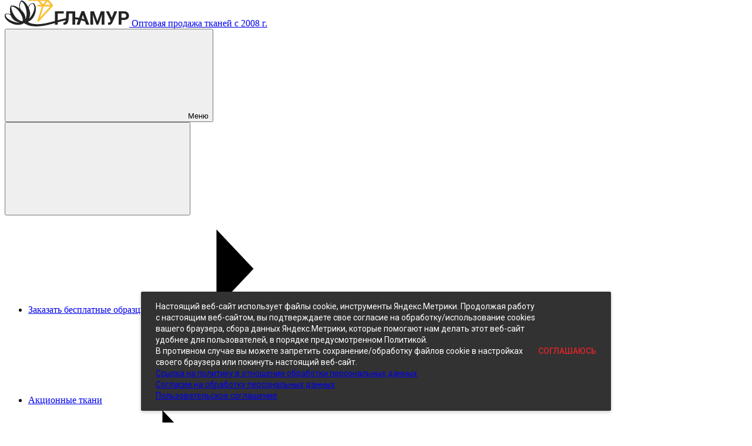

--- FILE ---
content_type: text/html; charset=UTF-8
request_url: https://krasnoyarsk.tkaniopt-glamur.ru/large-wholesale-from-china-and-turkey/
body_size: 21531
content:
<!doctype html>
<html class="no-js" dir="ltr" lang="ru">
	<head>
		<meta charset="UTF-8">
		<meta http-equiv="x-ua-compatible" content="ie=edge">
		<meta name="viewport" content="width=device-width, initial-scale=1">
		<title>Ткани оптом из Китая, Турции и Италии - надежные поставщики крупного опта</title>

		<meta name="robots" content="index, follow">
<meta name="keywords" content="Крупные поставки тканей от ведущего поставщика Гламур">
<meta name="description" content="Крупные оптовые поставки напрямую из Китая, Турции и Италии от 500 метров">

		

		<!-- Фавиконки -->
		<link rel="apple-touch-icon" sizes="180x180" href="/local/templates/glamur_adaptive/images/favicons/apple-touch-icon.png?v=kPxnXWr40R">
		<link rel="icon" type="image/png" sizes="32x32" href="/local/templates/glamur_adaptive/images/favicons/favicon-32x32.png?v=kPxnXWr40R">
		<link rel="icon" type="image/png" sizes="192x192" href="/local/templates/glamur_adaptive/images/favicons/android-chrome-192x192.png?v=kPxnXWr40R">
		<link rel="icon" type="image/png" sizes="16x16" href="/local/templates/glamur_adaptive/images/favicons/favicon-16x16.png?v=kPxnXWr40R">
		<link rel="manifest" href="/local/templates/glamur_adaptive/images/favicons/site.webmanifest?v=kPxnXWr40R">
		<link rel="mask-icon" href="/local/templates/glamur_adaptive/images/favicons/safari-pinned-tab.svg?v=kPxnXWr40R" color="#f7f7f7">
		<link rel="shortcut icon" href="/local/templates/glamur_adaptive/images/favicons/favicon.ico?v=kPxnXWr40R">
		<meta name="msapplication-TileColor" content="#f7f7f7">
		<meta name="msapplication-TileImage" content="/local/templates/glamur_adaptive/images/favicons/mstile-144x144.png?v=kPxnXWr40R">
		<meta name="msapplication-config" content="/local/templates/glamur_adaptive/images/favicons/browserconfig.xml?v=kPxnXWr40R">
		<meta name="theme-color" content="#f7f7f7">

		<link href="https://fonts.googleapis.com/css?family=Roboto:300,300i,700,700,900i&display=swap" rel="stylesheet">
<script type="text/javascript" data-skip-moving="true">(function(w, d, n) {var cl = "bx-core";var ht = d.documentElement;var htc = ht ? ht.className : undefined;if (htc === undefined || htc.indexOf(cl) !== -1){return;}var ua = n.userAgent;if (/(iPad;)|(iPhone;)/i.test(ua)){cl += " bx-ios";}else if (/Android/i.test(ua)){cl += " bx-android";}cl += (/(ipad|iphone|android|mobile|touch)/i.test(ua) ? " bx-touch" : " bx-no-touch");cl += w.devicePixelRatio && w.devicePixelRatio >= 2? " bx-retina": " bx-no-retina";var ieVersion = -1;if (/AppleWebKit/.test(ua)){cl += " bx-chrome";}else if ((ieVersion = getIeVersion()) > 0){cl += " bx-ie bx-ie" + ieVersion;if (ieVersion > 7 && ieVersion < 10 && !isDoctype()){cl += " bx-quirks";}}else if (/Opera/.test(ua)){cl += " bx-opera";}else if (/Gecko/.test(ua)){cl += " bx-firefox";}if (/Macintosh/i.test(ua)){cl += " bx-mac";}ht.className = htc ? htc + " " + cl : cl;function isDoctype(){if (d.compatMode){return d.compatMode == "CSS1Compat";}return d.documentElement && d.documentElement.clientHeight;}function getIeVersion(){if (/Opera/i.test(ua) || /Webkit/i.test(ua) || /Firefox/i.test(ua) || /Chrome/i.test(ua)){return -1;}var rv = -1;if (!!(w.MSStream) && !(w.ActiveXObject) && ("ActiveXObject" in w)){rv = 11;}else if (!!d.documentMode && d.documentMode >= 10){rv = 10;}else if (!!d.documentMode && d.documentMode >= 9){rv = 9;}else if (d.attachEvent && !/Opera/.test(ua)){rv = 8;}if (rv == -1 || rv == 8){var re;if (n.appName == "Microsoft Internet Explorer"){re = new RegExp("MSIE ([0-9]+[\.0-9]*)");if (re.exec(ua) != null){rv = parseFloat(RegExp.$1);}}else if (n.appName == "Netscape"){rv = 11;re = new RegExp("Trident/.*rv:([0-9]+[\.0-9]*)");if (re.exec(ua) != null){rv = parseFloat(RegExp.$1);}}}return rv;}})(window, document, navigator);</script>


<link href="/bitrix/cache/css/s1/glamur_adaptive/kernel_main/kernel_main_v1.css?176121202928845" type="text/css"  rel="stylesheet">
<link href="/bitrix/cache/css/s1/glamur_adaptive/template_21b6145b85a9f4b656610bda03851c0f/template_21b6145b85a9f4b656610bda03851c0f_v1.css?1761207014123163" type="text/css"  data-template-style="true" rel="stylesheet">

		<!--[if lte IE 8]>
											<![endif]-->

		


				<!-- Facebook Pixel Code -->
				<noscript><img height="1" width="1" style="display:none"
		src="https://www.facebook.com/tr?id=668467227139379&ev=PageView&noscript=1"
		/></noscript>
		<!-- End Facebook Pixel Code -->

	</head>

	<body>
		<div></div>
		<!--<div class="l-new"></div><div class="r-new"></div>-->
		<!--[if lte IE 8]>
			<p class="browserupgrade">You are using an <strong>outdated</strong> browser. Please <a href="http://browsehappy.com/">upgrade your browser</a> to improve your experience.</p>
		<![endif]-->

				
<header class="site-header h-container" role="banner">

		<div class="site-header__row site-header__row_top h-container-row h-clearfix">
				<div class="site-header__logo">
			<div class="logo">
		<a class="logo__link" href="/">
			<span class="logo__media">
			<!--<img class="logo__image h-responsive" src="https://tkaniopt-glamur.ru/local/templates/glamur_adaptive/logo.png" 
onerror="this.onerror=null; this.src='/local/templates/glamur_adaptivelocal/templates/glamur_adaptive/logo.png'" style=" margin-top: -10px;">-->
<img class="logo__image h-responsive" src="/upload/logo.png" onerror="this.onerror=null; this.src='/upload/logo.png'" style=" margin-top: -10px;"></span>
		<span class="logo__text">
			Оптовая продажа тканей с 2008 г.		</span>
		</a>
	</div>		</div>

				<div class="site-header__popover-button h-device_not-desktop">
			<button class="header-popover-trigger" data-trigger="popover-toggle" data-target="js-header-popover" data-breakpoint="<1024">
				<svg class="header-popover-trigger__icon h-svg-icon_hamb h-svg_stroke">
					<use xlink:href="/local/templates/glamur_adaptive/images/sprites/spritesheet_def.svg#svg_icon_hamb"/>
				</svg>
				<span class="header-popover-trigger__sign">Меню</span>
			</button>
		</div>

				<div class="site-header__popover" data-class="js-header-popover">
						<button class="site-header__popover-close-button h-device_not-desktop" data-trigger="popover-toggle" data-target="js-header-popover" data-breakpoint="<1024">
				<svg class="h-svg-icon_close h-svg_stroke">
		   			<use xlink:href="/local/templates/glamur_adaptive/images/sprites/spritesheet_def.svg#svg_icon_close"/>
		   		</svg>
			</button>

			<div class="site-header__popover-row">
						   		<div class="site-header__pages-navbar">
		   			
<nav class="navbar-header"><ul class="navbar-header__list"></li><li class="navbar-header__item"><a class="navbar-header__link" href="/to-request-a-free-sample/"><span class="navbar-header__sign">Заказать бесплатные образцы</span><svg class="navbar-header__icon h-svg-icon_arrow-right h-svg_stroke">
								<use xmlns:xlink="http://www.w3.org/1999/xlink" xlink:href="/local/templates/glamur_adaptive/images/sprites/spritesheet_def.svg#svg_icon_arrow_right"/>
							</svg></a></li><li class="navbar-header__item"><a class="navbar-header__link" href="/promotional-tissue/"><span class="navbar-header__sign">Акционные ткани</span><svg class="navbar-header__icon h-svg-icon_arrow-right h-svg_stroke">
								<use xmlns:xlink="http://www.w3.org/1999/xlink" xlink:href="/local/templates/glamur_adaptive/images/sprites/spritesheet_def.svg#svg_icon_arrow_right"/>
							</svg></a></li><li class="navbar-header__item"><a class="navbar-header__link" href="/from-fabric-under-the-order/"><span class="navbar-header__sign">Ткани под заказ</span><svg class="navbar-header__icon h-svg-icon_arrow-right h-svg_stroke">
								<use xmlns:xlink="http://www.w3.org/1999/xlink" xlink:href="/local/templates/glamur_adaptive/images/sprites/spritesheet_def.svg#svg_icon_arrow_right"/>
							</svg></a></li><li class="navbar-header__item"><a class="navbar-header__link" href="/shipping-and-payment/"><span class="navbar-header__sign">Доставка и оплата</span><svg class="navbar-header__icon h-svg-icon_arrow-right h-svg_stroke">
								<use xmlns:xlink="http://www.w3.org/1999/xlink" xlink:href="/local/templates/glamur_adaptive/images/sprites/spritesheet_def.svg#svg_icon_arrow_right"/>
							</svg></a></ul></nav>		        </div>

						   		<div class="site-header__phones">
					<address class="phones-header">
						<svg class="phones-header__icon h-svg-icon_phone h-svg_stroke">
							<use xlink:href="/local/templates/glamur_adaptive/images/sprites/spritesheet_def.svg#svg_icon_phone"/>
						</svg>

						<p>
 <strong><a class="js-callibri" href="tel:+78002223046">8 (800) 222-30-46</a></strong><br>
 <em>Звонок по России бесплатный</em>
</p>
<p style="margin: .25em 0 0 -1.8em">
	<br>
</p>					</address>
				</div>

				<div class="site-header__region-email">
										<aside class="region-header">
						<button class="region-popover-trigger region-popover-trigger_textual" onclick="OpenVregionsPopUp('open', 'js-popup-vregions', 'js-overlay-vregions'); return false;">
							<svg class="region-popover-trigger__icon region-popover-trigger__icon_textual h-svg-icon_region h-svg_stroke">
		    					<use xlink:href="/local/templates/glamur_adaptive/images/sprites/spritesheet_def.svg#svg_icon_region"/>
		    				</svg>
		    				<span class="region-popover-trigger__sign">Красноярск</span>
							<svg class="region-popover-trigger__icon region-popover-trigger__icon_textual h-svg-icon_arrow-down h-svg_stroke">
			    				<use xlink:href="/local/templates/glamur_adaptive/images/sprites/spritesheet_def.svg#svg_icon_arrow_down"/>
			    			</svg>
			    		</button>
					</aside>

										<div class="email-header">
						
						<a href="mailto:info@tkaniopt-glamur.ru">info@tkaniopt-glamur.ru</a>					</div>
				</div>

		   		<div class="site-header__centerbar">
		   					   			<div class="site-header__links">
		   				<a href="/large-wholesale-from-china-and-turkey/" class="site-header__wholesale-link">
		   					<span class="site-header__wholesale-sign">Крупный опт из Китая и Турции</span>
		                    <svg class="site-header__wholesale-icon h-svg-icon_arrow-right h-svg_stroke">
								<use xmlns:xlink="http://www.w3.org/1999/xlink" xlink:href="/local/templates/glamur_adaptive/images/sprites/spritesheet_def.svg#svg_icon_arrow_right"/>
							</svg>
						</a>

		   				<button class="callmeback-popup-trigger callmeback-popup-trigger_textual" data-popup="init" data-target="js-callmeback-popup">
		   					<svg class="callmeback-popup-trigger__icon  callmeback-popup-trigger__icon_textual h-svg-icon_phone-incoming h-svg_stroke">
								<use xlink:href="/local/templates/glamur_adaptive/images/sprites/spritesheet_def.svg#svg_icon_phone_incoming"/>
							</svg>
		   					<span class="callmeback-popup-trigger__sign">Обратный звонок</span>
		   				</button>
		   			</div>

							   			<aside class="site-header__search h-device_desktop">
		   					<div class="search-block" id="site-header__search_desktop">
		<form class="search-block__form" action="/product-catalog/">
			<input type="search" class="search-block__input h-input" id="site-header__search-input_desktop" placeholder="Поиск по каталогу товаров" name="q" autocomplete="off">

			<button type="submit" name="s" class="search-block__submit">
				<svg class="search-block__submit-icon h-svg-icon_loupe h-svg_stroke">
					<use xlink:href="/local/templates/glamur_adaptive/images/sprites/spritesheet_def.svg#svg_icon_loupe"/>
				</svg>
				<span class="search-block__submit-sign h-device_not-desktop">Найти</span>
			</button>
		</form>
	</div>

		   			</aside>
		   		</div>
	       	</div>
		</div>
	</div>

		<div class="site-header__row site-header__row_bottom h-container-row h-clearfix">
				<div class="site-header__catalog-button">
							<button class="catalog-navbar-trigger" data-trigger="popover-toggle" data-target="js-navbar-sort">
					<svg class="catalog-navbar-trigger__icon h-svg-icon_hamb h-svg_stroke">
						<use xlink:href="/local/templates/glamur_adaptive/images/sprites/spritesheet_def.svg#svg_icon_hamb"/>
					</svg>
					<span class="catalog-navbar-trigger__sign">Каталог <span>товаров</span></span>
				</button>
					</div>

				<div class="site-header__cart-button">
			<div id="js_bx_basketFKauiI" class="header-cart"><!--'start_frame_cache_js_bx_basketFKauiI'--><a href="/product-catalog/cart/" class="header-cart__link"><svg class="header-cart__icon h-svg-icon_cart h-svg_stroke">
			<use xlink:href="/local/templates/glamur_adaptive/images/sprites/spritesheet_def.svg#svg_icon_cart"/>
		</svg><span class="header-cart__sign">Корзина</span></a><!--'end_frame_cache_js_bx_basketFKauiI'--></div>
		</div>

				<div class="site-header__controls h-device_not-desktop"><button class="search-popover-trigger" data-trigger="popover-toggle" data-target="js-search-popover" data-breakpoint="<1024">
				<svg class="search-popover-trigger__icon h-svg-icon_loupe h-svg_stroke">
					<use xlink:href="/local/templates/glamur_adaptive/images/sprites/spritesheet_def.svg#svg_icon_loupe"/>
				</svg>
			</button><button class="region-popover-trigger" onclick="OpenVregionsPopUp('open', 'js-popup-vregions', 'js-overlay-vregions'); return false;">
				<svg class="region-popover-trigger__icon h-svg-icon_region h-svg_stroke">
					<use xlink:href="/local/templates/glamur_adaptive/images/sprites/spritesheet_def.svg#svg_icon_region"/>
				</svg>
			</button><button class="callmeback-popup-trigger" data-popup="init" data-target="js-callmeback-popup" data-breakpoint="<1024">
				<svg class="callmeback-popup-trigger__icon h-svg-icon_phone-incoming h-svg_stroke">
					<use xlink:href="/local/templates/glamur_adaptive/images/sprites/spritesheet_def.svg#svg_icon_phone_incoming"/>
				</svg>
			</button></div>
	</div>

		<aside class="site-header__search h-device_not-desktop" data-class="js-search-popover">
			<div class="search-block" id="site-header__search_mobile">
		<form class="search-block__form" action="/product-catalog/">
			<input type="search" class="search-block__input h-input" id="site-header__search-input_mobile" placeholder="Поиск по каталогу товаров" name="q" autocomplete="off">

			<button type="submit" name="s" class="search-block__submit">
				<svg class="search-block__submit-icon h-svg-icon_loupe h-svg_stroke">
					<use xlink:href="/local/templates/glamur_adaptive/images/sprites/spritesheet_def.svg#svg_icon_loupe"/>
				</svg>
				<span class="search-block__submit-sign h-device_not-desktop">Найти</span>
			</button>
		</form>
	</div>

	</aside>

		<nav class="navbar-sort _popover" " data-class="js-navbar-sort"><button class="site-header__popover-close-button h-device_not-desktop" data-trigger="popover-toggle" data-target="js-navbar-sort">
			<svg class="h-svg-icon_close h-svg_stroke">
				<use xlink:href="/local/templates/glamur_adaptive/images/sprites/spritesheet_def.svg#svg_icon_close"/>
			</svg>
		</button><div class="navbar-sort__list-holder">
		<ul class="navbar-sort__list"><li class="navbar-sort__item"><a href="/product-catalog/" class="navbar-sort__link" data-trigger="popover-toggle" data-target="js-navbar-sort-subitem_0" data-breakpoint="<1024"><span class="navbar-sort__media">
			        			<img class="navbar-sort__image h-image_responsive" src="/local/templates/glamur_adaptive/images/upload_images/svg/icon_wallet.svg">
			        		</span><span class="navbar-sort__sign">По типу</span><svg class="navbar-sort__icon navbar-sort__icon_arrow-right h-svg-icon_arrow-right h-svg_stroke">
							<use xmlns:xlink="http://www.w3.org/1999/xlink" xlink:href="/local/templates/glamur_adaptive/images/sprites/spritesheet_def.svg#svg_icon_arrow_right"/>
						</svg>
						<svg class="navbar-sort__icon navbar-sort__icon_arrow-down h-svg-icon_arrow-down h-svg_stroke">
							<use xmlns:xlink="http://www.w3.org/1999/xlink" xlink:href="/local/templates/glamur_adaptive/images/sprites/spritesheet_def.svg#svg_icon_arrow_down"/>
						</svg>
						<span class="navbar-sort__decor h-device_desktop"></span></a><div class="navbar-sort__subwrapper" data-class="js-navbar-sort-subitem_0"><div class="navbar-sort__subheader h-device_not-desktop"><span class="navbar-sort__subheader-close" data-trigger="popover-toggle" data-target="js-navbar-sort-subitem_0" data-breakpoint="<1024">
				        			<svg class="navbar-sort__subheader-icon h-svg-icon_arrow-left h-svg_stroke">
										<use xmlns:xlink="http://www.w3.org/1999/xlink" xlink:href="/local/templates/glamur_adaptive/images/sprites/spritesheet_def.svg#svg_icon_arrow_left"/>
									</svg>
									Назад
								</span><span class="navbar-sort__subheader-media">
			        					<img class="navbar-sort__subheader-image h-image_responsive" src="/local/templates/glamur_adaptive/images/upload_images/svg/icon_wallet.svg">
			        				</span><span class="navbar-sort__subheader-sign">По типу:</span></div><div class="navbar-sort__sublist-holder">
	<div class="navbar-sort__sublist"><ul class="navbar-sort__subcol"><li class="navbar-sort__subitem"><a class="navbar-sort__sublink"  data-trigger="popover-toggle" data-target="js-navbar-sort-subitem_0_0" data-breakpoint="<1024" href="/product-catalog/atlas/"><span class="navbar-sort__subsign">Атлас</span><svg class="navbar-sort__subicon h-svg-icon_arrow-right h-svg_stroke">
					    			<use xmlns:xlink="http://www.w3.org/1999/xlink" xlink:href="/local/templates/glamur_adaptive/images/sprites/spritesheet_def.svg#svg_icon_arrow_right"/>
					    		</svg></a><div class="navbar-sort__subwrapper" data-class="js-navbar-sort-subitem_0_0"><div class="navbar-sort__subheader h-device_not-desktop"><span class="navbar-sort__subheader-close" data-trigger="popover-toggle" data-target="js-navbar-sort-subitem_0_0" data-breakpoint="<1024">
					       				<svg class="navbar-sort__subheader-icon h-svg-icon_arrow-left h-svg_stroke">
							    			<use xmlns:xlink="http://www.w3.org/1999/xlink" xlink:href="/local/templates/glamur_adaptive/images/sprites/spritesheet_def.svg#svg_icon_arrow_left"/>
							    		</svg>
							    		Назад
						    		</span><span class="navbar-sort__subheader-sign">Атлас</span></div><div class="navbar-sort__sublist-holder">
					   				<ul class="navbar-sort__sublist"><li class="navbar-sort__subitem"><a href="/product-catalog/atlas-personalized-printed/" class="navbar-sort__sublink"><span class="navbar-sort__subsign">Именной принтованный</span></a></li><li class="navbar-sort__subitem"><a href="/product-catalog/atlas-solid/" class="navbar-sort__sublink"><span class="navbar-sort__subsign">Однотонный</span></a></li><li class="navbar-sort__subitem"><a href="/product-catalog/poliviskoza/" class="navbar-sort__sublink"><span class="navbar-sort__subsign">Поливискоза</span></a></li><li class="navbar-sort__subitem"><a href="/product-catalog/atlas-printed/" class="navbar-sort__sublink"><span class="navbar-sort__subsign">Принтованный</span></a></li></ul></div></div></li><li class="navbar-sort__subitem"><a class="navbar-sort__sublink"  data-trigger="popover-toggle" data-target="js-navbar-sort-subitem_0_5" data-breakpoint="<1024" href="/product-catalog/dupont/"><span class="navbar-sort__subsign">Дюпон</span><svg class="navbar-sort__subicon h-svg-icon_arrow-right h-svg_stroke">
					    			<use xmlns:xlink="http://www.w3.org/1999/xlink" xlink:href="/local/templates/glamur_adaptive/images/sprites/spritesheet_def.svg#svg_icon_arrow_right"/>
					    		</svg></a><div class="navbar-sort__subwrapper" data-class="js-navbar-sort-subitem_0_5"><div class="navbar-sort__subheader h-device_not-desktop"><span class="navbar-sort__subheader-close" data-trigger="popover-toggle" data-target="js-navbar-sort-subitem_0_5" data-breakpoint="<1024">
					       				<svg class="navbar-sort__subheader-icon h-svg-icon_arrow-left h-svg_stroke">
							    			<use xmlns:xlink="http://www.w3.org/1999/xlink" xlink:href="/local/templates/glamur_adaptive/images/sprites/spritesheet_def.svg#svg_icon_arrow_left"/>
							    		</svg>
							    		Назад
						    		</span><span class="navbar-sort__subheader-sign">Дюпон</span></div><div class="navbar-sort__sublist-holder">
					   				<ul class="navbar-sort__sublist"><li class="navbar-sort__subitem"><a href="/product-catalog/dupont-solid/" class="navbar-sort__sublink"><span class="navbar-sort__subsign">Однотонный</span></a></li><li class="navbar-sort__subitem"><a href="/product-catalog/dupont-printed/" class="navbar-sort__sublink"><span class="navbar-sort__subsign">Принтованный</span></a></li></ul></div></div></li><li class="navbar-sort__subitem"><a class="navbar-sort__sublink"  data-trigger="popover-toggle" data-target="js-navbar-sort-subitem_0_10" data-breakpoint="<1024" href="/product-catalog/crepe/"><span class="navbar-sort__subsign">Креп</span><svg class="navbar-sort__subicon h-svg-icon_arrow-right h-svg_stroke">
					    			<use xmlns:xlink="http://www.w3.org/1999/xlink" xlink:href="/local/templates/glamur_adaptive/images/sprites/spritesheet_def.svg#svg_icon_arrow_right"/>
					    		</svg></a><div class="navbar-sort__subwrapper" data-class="js-navbar-sort-subitem_0_10"><div class="navbar-sort__subheader h-device_not-desktop"><span class="navbar-sort__subheader-close" data-trigger="popover-toggle" data-target="js-navbar-sort-subitem_0_10" data-breakpoint="<1024">
					       				<svg class="navbar-sort__subheader-icon h-svg-icon_arrow-left h-svg_stroke">
							    			<use xmlns:xlink="http://www.w3.org/1999/xlink" xlink:href="/local/templates/glamur_adaptive/images/sprites/spritesheet_def.svg#svg_icon_arrow_left"/>
							    		</svg>
							    		Назад
						    		</span><span class="navbar-sort__subheader-sign">Креп</span></div><div class="navbar-sort__sublist-holder">
					   				<ul class="navbar-sort__sublist"><li class="navbar-sort__subitem"><a href="/product-catalog/crepe-plain/" class="navbar-sort__sublink"><span class="navbar-sort__subsign">Однотонный</span></a></li><li class="navbar-sort__subitem"><a href="/product-catalog/crepe-printed/" class="navbar-sort__sublink"><span class="navbar-sort__subsign">Принтованный</span></a></li></ul></div></div></li><li class="navbar-sort__subitem"><a class="navbar-sort__sublink"  data-trigger="popover-toggle" data-target="js-navbar-sort-subitem_0_15" data-breakpoint="<1024" href="/product-catalog/wet-silk/"><span class="navbar-sort__subsign">Мокрый шелк</span><svg class="navbar-sort__subicon h-svg-icon_arrow-right h-svg_stroke">
					    			<use xmlns:xlink="http://www.w3.org/1999/xlink" xlink:href="/local/templates/glamur_adaptive/images/sprites/spritesheet_def.svg#svg_icon_arrow_right"/>
					    		</svg></a><div class="navbar-sort__subwrapper" data-class="js-navbar-sort-subitem_0_15"><div class="navbar-sort__subheader h-device_not-desktop"><span class="navbar-sort__subheader-close" data-trigger="popover-toggle" data-target="js-navbar-sort-subitem_0_15" data-breakpoint="<1024">
					       				<svg class="navbar-sort__subheader-icon h-svg-icon_arrow-left h-svg_stroke">
							    			<use xmlns:xlink="http://www.w3.org/1999/xlink" xlink:href="/local/templates/glamur_adaptive/images/sprites/spritesheet_def.svg#svg_icon_arrow_left"/>
							    		</svg>
							    		Назад
						    		</span><span class="navbar-sort__subheader-sign">Мокрый шелк</span></div><div class="navbar-sort__sublist-holder">
					   				<ul class="navbar-sort__sublist"><li class="navbar-sort__subitem"><a href="/product-catalog/wet-silk-solid/" class="navbar-sort__sublink"><span class="navbar-sort__subsign">Однотонный</span></a></li></ul></div></div></li><li class="navbar-sort__subitem"><a class="navbar-sort__sublink"  data-trigger="popover-toggle" data-target="js-navbar-sort-subitem_0_20" data-breakpoint="<1024" href="/product-catalog/pexeva/"><span class="navbar-sort__subsign">Плащевая ткань</span><svg class="navbar-sort__subicon h-svg-icon_arrow-right h-svg_stroke">
					    			<use xmlns:xlink="http://www.w3.org/1999/xlink" xlink:href="/local/templates/glamur_adaptive/images/sprites/spritesheet_def.svg#svg_icon_arrow_right"/>
					    		</svg></a><div class="navbar-sort__subwrapper" data-class="js-navbar-sort-subitem_0_20"><div class="navbar-sort__subheader h-device_not-desktop"><span class="navbar-sort__subheader-close" data-trigger="popover-toggle" data-target="js-navbar-sort-subitem_0_20" data-breakpoint="<1024">
					       				<svg class="navbar-sort__subheader-icon h-svg-icon_arrow-left h-svg_stroke">
							    			<use xmlns:xlink="http://www.w3.org/1999/xlink" xlink:href="/local/templates/glamur_adaptive/images/sprites/spritesheet_def.svg#svg_icon_arrow_left"/>
							    		</svg>
							    		Назад
						    		</span><span class="navbar-sort__subheader-sign">Плащевая ткань</span></div><div class="navbar-sort__sublist-holder">
					   				<ul class="navbar-sort__sublist"><li class="navbar-sort__subitem"><a href="/product-catalog/solid2/" class="navbar-sort__sublink"><span class="navbar-sort__subsign">Болонья</span></a></li><li class="navbar-sort__subitem"><a href="/product-catalog/vodoottalkivayushchaya/" class="navbar-sort__sublink"><span class="navbar-sort__subsign">Водоотталкивающая</span></a></li><li class="navbar-sort__subitem"><a href="/product-catalog/dlya-trenchey/" class="navbar-sort__sublink"><span class="navbar-sort__subsign">Для тренчей</span></a></li><li class="navbar-sort__subitem"><a href="/product-catalog/metallik/" class="navbar-sort__sublink"><span class="navbar-sort__subsign">Металлик</span></a></li><li class="navbar-sort__subitem"><a href="/product-catalog/printed/" class="navbar-sort__sublink"><span class="navbar-sort__subsign">Принтованная</span></a></li><li class="navbar-sort__subitem"><a href="/product-catalog/stegannaya/" class="navbar-sort__sublink"><span class="navbar-sort__subsign">Стеганная</span></a></li></ul></div></div></li><li class="navbar-sort__subitem"><a class="navbar-sort__sublink"  data-trigger="popover-toggle" data-target="js-navbar-sort-subitem_0_25" data-breakpoint="<1024" href="/product-catalog/knitwear/"><span class="navbar-sort__subsign">Трикотажи</span><svg class="navbar-sort__subicon h-svg-icon_arrow-right h-svg_stroke">
					    			<use xmlns:xlink="http://www.w3.org/1999/xlink" xlink:href="/local/templates/glamur_adaptive/images/sprites/spritesheet_def.svg#svg_icon_arrow_right"/>
					    		</svg></a><div class="navbar-sort__subwrapper" data-class="js-navbar-sort-subitem_0_25"><div class="navbar-sort__subheader h-device_not-desktop"><span class="navbar-sort__subheader-close" data-trigger="popover-toggle" data-target="js-navbar-sort-subitem_0_25" data-breakpoint="<1024">
					       				<svg class="navbar-sort__subheader-icon h-svg-icon_arrow-left h-svg_stroke">
							    			<use xmlns:xlink="http://www.w3.org/1999/xlink" xlink:href="/local/templates/glamur_adaptive/images/sprites/spritesheet_def.svg#svg_icon_arrow_left"/>
							    		</svg>
							    		Назад
						    		</span><span class="navbar-sort__subheader-sign">Трикотажи</span></div><div class="navbar-sort__sublist-holder">
					   				<ul class="navbar-sort__sublist"><li class="navbar-sort__subitem"><a href="/product-catalog/knitted/" class="navbar-sort__sublink"><span class="navbar-sort__subsign">Вязаный</span></a></li><li class="navbar-sort__subitem"><a href="/product-catalog/knitwear-jersey/" class="navbar-sort__sublink"><span class="navbar-sort__subsign">Джерси</span></a></li><li class="navbar-sort__subitem"><a href="/product-catalog/knitwear-inscribed-coupon/" class="navbar-sort__sublink"><span class="navbar-sort__subsign">Купонный именной</span></a></li><li class="navbar-sort__subitem"><a href="/product-catalog/lapsha/" class="navbar-sort__sublink"><span class="navbar-sort__subsign">Лапша</span></a></li><li class="navbar-sort__subitem"><a href="/product-catalog/knitwear-lurex/" class="navbar-sort__sublink"><span class="navbar-sort__subsign">Люрекс</span></a></li><li class="navbar-sort__subitem"><a href="/product-catalog/knitwear-stripe/" class="navbar-sort__sublink"><span class="navbar-sort__subsign">Миссони-Полоска</span></a></li><li class="navbar-sort__subitem"><a href="/product-catalog/ribena/" class="navbar-sort__sublink"><span class="navbar-sort__subsign">Рибана</span></a></li><li class="navbar-sort__subitem"><a href="/product-catalog/knitwear-weed/" class="navbar-sort__sublink"><span class="navbar-sort__subsign">Травка</span></a></li><li class="navbar-sort__subitem"><a href="/product-catalog/trikotazh-dvoynoy-nr/" class="navbar-sort__sublink"><span class="navbar-sort__subsign">Трикотаж двойной (НР)</span></a></li><li class="navbar-sort__subitem"><a href="/product-catalog/knit-casarse/" class="navbar-sort__sublink"><span class="navbar-sort__subsign">Трикотаж Кашкорсе</span></a></li><li class="navbar-sort__subitem"><a href="/product-catalog/knit-kolchuga/" class="navbar-sort__sublink"><span class="navbar-sort__subsign">Трикотаж Кольчужка</span></a></li><li class="navbar-sort__subitem"><a href="/product-catalog/knit-kulirka/" class="navbar-sort__sublink"><span class="navbar-sort__subsign">Трикотаж кулирка</span></a></li><li class="navbar-sort__subitem"><a href="/product-catalog/knitwear-butter/" class="navbar-sort__sublink"><span class="navbar-sort__subsign">Трикотаж масло</span></a></li><li class="navbar-sort__subitem"><a href="/product-catalog/jersey-printed/" class="navbar-sort__sublink"><span class="navbar-sort__subsign">Трикотаж принтованный</span></a></li><li class="navbar-sort__subitem"><a href="/product-catalog/knitwear-plated/" class="navbar-sort__sublink"><span class="navbar-sort__subsign">Трикотаж с напылением</span></a></li><li class="navbar-sort__subitem"><a href="/product-catalog/knit-wool/" class="navbar-sort__sublink"><span class="navbar-sort__subsign">Трикотаж шерстяной</span></a></li></ul></div></div></li><li class="navbar-sort__subitem"><a class="navbar-sort__sublink"  data-trigger="popover-toggle" data-target="js-navbar-sort-subitem_0_30" data-breakpoint="<1024" href="/product-catalog/chiffon/"><span class="navbar-sort__subsign">Шифон</span><svg class="navbar-sort__subicon h-svg-icon_arrow-right h-svg_stroke">
					    			<use xmlns:xlink="http://www.w3.org/1999/xlink" xlink:href="/local/templates/glamur_adaptive/images/sprites/spritesheet_def.svg#svg_icon_arrow_right"/>
					    		</svg></a><div class="navbar-sort__subwrapper" data-class="js-navbar-sort-subitem_0_30"><div class="navbar-sort__subheader h-device_not-desktop"><span class="navbar-sort__subheader-close" data-trigger="popover-toggle" data-target="js-navbar-sort-subitem_0_30" data-breakpoint="<1024">
					       				<svg class="navbar-sort__subheader-icon h-svg-icon_arrow-left h-svg_stroke">
							    			<use xmlns:xlink="http://www.w3.org/1999/xlink" xlink:href="/local/templates/glamur_adaptive/images/sprites/spritesheet_def.svg#svg_icon_arrow_left"/>
							    		</svg>
							    		Назад
						    		</span><span class="navbar-sort__subheader-sign">Шифон</span></div><div class="navbar-sort__sublist-holder">
					   				<ul class="navbar-sort__sublist"><li class="navbar-sort__subitem"><a href="/product-catalog/chiffon-solid/" class="navbar-sort__sublink"><span class="navbar-sort__subsign">Однотонный</span></a></li><li class="navbar-sort__subitem"><a href="/product-catalog/chiffon-printed/" class="navbar-sort__sublink"><span class="navbar-sort__subsign">Принтованный</span></a></li><li class="navbar-sort__subitem"><a href="/product-catalog/chiffon-with-fringe/" class="navbar-sort__sublink"><span class="navbar-sort__subsign">Шифон с бахромой</span></a></li></ul></div></div></li></ul><ul class="navbar-sort__subcol"><li class="navbar-sort__subitem"><a class="navbar-sort__sublink"  data-trigger="popover-toggle" data-target="js-navbar-sort-subitem_0_1" data-breakpoint="<1024" href="/product-catalog/velvet/"><span class="navbar-sort__subsign">Бархат</span><svg class="navbar-sort__subicon h-svg-icon_arrow-right h-svg_stroke">
					    			<use xmlns:xlink="http://www.w3.org/1999/xlink" xlink:href="/local/templates/glamur_adaptive/images/sprites/spritesheet_def.svg#svg_icon_arrow_right"/>
					    		</svg></a><div class="navbar-sort__subwrapper" data-class="js-navbar-sort-subitem_0_1"><div class="navbar-sort__subheader h-device_not-desktop"><span class="navbar-sort__subheader-close" data-trigger="popover-toggle" data-target="js-navbar-sort-subitem_0_1" data-breakpoint="<1024">
					       				<svg class="navbar-sort__subheader-icon h-svg-icon_arrow-left h-svg_stroke">
							    			<use xmlns:xlink="http://www.w3.org/1999/xlink" xlink:href="/local/templates/glamur_adaptive/images/sprites/spritesheet_def.svg#svg_icon_arrow_left"/>
							    		</svg>
							    		Назад
						    		</span><span class="navbar-sort__subheader-sign">Бархат</span></div><div class="navbar-sort__sublist-holder">
					   				<ul class="navbar-sort__sublist"><li class="navbar-sort__subitem"><a href="/product-catalog/velour/" class="navbar-sort__sublink"><span class="navbar-sort__subsign">Велюр</span></a></li><li class="navbar-sort__subitem"><a href="/product-catalog/velvet_solid/" class="navbar-sort__sublink"><span class="navbar-sort__subsign">Однотонный</span></a></li><li class="navbar-sort__subitem"><a href="/product-catalog/velvet-printed/" class="navbar-sort__sublink"><span class="navbar-sort__subsign">Принтованный</span></a></li><li class="navbar-sort__subitem"><a href="/product-catalog/quilted/" class="navbar-sort__sublink"><span class="navbar-sort__subsign">Стёганый</span></a></li></ul></div></div></li><li class="navbar-sort__subitem"><a class="navbar-sort__sublink"  data-trigger="popover-toggle" data-target="js-navbar-sort-subitem_0_6" data-breakpoint="<1024" href="/product-catalog/jacquard/"><span class="navbar-sort__subsign">Жаккард</span><svg class="navbar-sort__subicon h-svg-icon_arrow-right h-svg_stroke">
					    			<use xmlns:xlink="http://www.w3.org/1999/xlink" xlink:href="/local/templates/glamur_adaptive/images/sprites/spritesheet_def.svg#svg_icon_arrow_right"/>
					    		</svg></a><div class="navbar-sort__subwrapper" data-class="js-navbar-sort-subitem_0_6"><div class="navbar-sort__subheader h-device_not-desktop"><span class="navbar-sort__subheader-close" data-trigger="popover-toggle" data-target="js-navbar-sort-subitem_0_6" data-breakpoint="<1024">
					       				<svg class="navbar-sort__subheader-icon h-svg-icon_arrow-left h-svg_stroke">
							    			<use xmlns:xlink="http://www.w3.org/1999/xlink" xlink:href="/local/templates/glamur_adaptive/images/sprites/spritesheet_def.svg#svg_icon_arrow_left"/>
							    		</svg>
							    		Назад
						    		</span><span class="navbar-sort__subheader-sign">Жаккард</span></div><div class="navbar-sort__sublist-holder">
					   				<ul class="navbar-sort__sublist"><li class="navbar-sort__subitem"><a href="/product-catalog/jacquard-plain/" class="navbar-sort__sublink"><span class="navbar-sort__subsign">Однотонный</span></a></li></ul></div></div></li><li class="navbar-sort__subitem"><a class="navbar-sort__sublink"  data-trigger="popover-toggle" data-target="js-navbar-sort-subitem_0_11" data-breakpoint="<1024" href="/product-catalog/lace/"><span class="navbar-sort__subsign">Кружево</span><svg class="navbar-sort__subicon h-svg-icon_arrow-right h-svg_stroke">
					    			<use xmlns:xlink="http://www.w3.org/1999/xlink" xlink:href="/local/templates/glamur_adaptive/images/sprites/spritesheet_def.svg#svg_icon_arrow_right"/>
					    		</svg></a><div class="navbar-sort__subwrapper" data-class="js-navbar-sort-subitem_0_11"><div class="navbar-sort__subheader h-device_not-desktop"><span class="navbar-sort__subheader-close" data-trigger="popover-toggle" data-target="js-navbar-sort-subitem_0_11" data-breakpoint="<1024">
					       				<svg class="navbar-sort__subheader-icon h-svg-icon_arrow-left h-svg_stroke">
							    			<use xmlns:xlink="http://www.w3.org/1999/xlink" xlink:href="/local/templates/glamur_adaptive/images/sprites/spritesheet_def.svg#svg_icon_arrow_left"/>
							    		</svg>
							    		Назад
						    		</span><span class="navbar-sort__subheader-sign">Кружево</span></div><div class="navbar-sort__sublist-holder">
					   				<ul class="navbar-sort__sublist"><li class="navbar-sort__subitem"><a href="/product-catalog/the-lace-surround/" class="navbar-sort__sublink"><span class="navbar-sort__subsign">Кружево объёмное</span></a></li><li class="navbar-sort__subitem"><a href="/product-catalog/coupon-lace/" class="navbar-sort__sublink"><span class="navbar-sort__subsign">Купонное кружево</span></a></li><li class="navbar-sort__subitem"><a href="/product-catalog/lace-beaded/" class="navbar-sort__sublink"><span class="navbar-sort__subsign">Расшитое бисером</span></a></li><li class="navbar-sort__subitem"><a href="/product-catalog/lace-soutache/" class="navbar-sort__sublink"><span class="navbar-sort__subsign">Сутажное</span></a></li><li class="navbar-sort__subitem"><a href="/product-catalog/lace-slim/" class="navbar-sort__sublink"><span class="navbar-sort__subsign">Тонкое</span></a></li></ul></div></div></li><li class="navbar-sort__subitem"><a class="navbar-sort__sublink"  data-trigger="popover-toggle" data-target="js-navbar-sort-subitem_0_16" data-breakpoint="<1024" href="/product-catalog/neoprene/"><span class="navbar-sort__subsign">Неопрен</span><svg class="navbar-sort__subicon h-svg-icon_arrow-right h-svg_stroke">
					    			<use xmlns:xlink="http://www.w3.org/1999/xlink" xlink:href="/local/templates/glamur_adaptive/images/sprites/spritesheet_def.svg#svg_icon_arrow_right"/>
					    		</svg></a><div class="navbar-sort__subwrapper" data-class="js-navbar-sort-subitem_0_16"><div class="navbar-sort__subheader h-device_not-desktop"><span class="navbar-sort__subheader-close" data-trigger="popover-toggle" data-target="js-navbar-sort-subitem_0_16" data-breakpoint="<1024">
					       				<svg class="navbar-sort__subheader-icon h-svg-icon_arrow-left h-svg_stroke">
							    			<use xmlns:xlink="http://www.w3.org/1999/xlink" xlink:href="/local/templates/glamur_adaptive/images/sprites/spritesheet_def.svg#svg_icon_arrow_left"/>
							    		</svg>
							    		Назад
						    		</span><span class="navbar-sort__subheader-sign">Неопрен</span></div><div class="navbar-sort__sublist-holder">
					   				<ul class="navbar-sort__sublist"><li class="navbar-sort__subitem"><a href="/product-catalog/neoprene-solid/" class="navbar-sort__sublink"><span class="navbar-sort__subsign">Однотонный</span></a></li></ul></div></div></li><li class="navbar-sort__subitem"><a class="navbar-sort__sublink"  data-trigger="popover-toggle" data-target="js-navbar-sort-subitem_0_21" data-breakpoint="<1024" href="/product-catalog/pleated/"><span class="navbar-sort__subsign">Плиссе, гофре</span><svg class="navbar-sort__subicon h-svg-icon_arrow-right h-svg_stroke">
					    			<use xmlns:xlink="http://www.w3.org/1999/xlink" xlink:href="/local/templates/glamur_adaptive/images/sprites/spritesheet_def.svg#svg_icon_arrow_right"/>
					    		</svg></a><div class="navbar-sort__subwrapper" data-class="js-navbar-sort-subitem_0_21"><div class="navbar-sort__subheader h-device_not-desktop"><span class="navbar-sort__subheader-close" data-trigger="popover-toggle" data-target="js-navbar-sort-subitem_0_21" data-breakpoint="<1024">
					       				<svg class="navbar-sort__subheader-icon h-svg-icon_arrow-left h-svg_stroke">
							    			<use xmlns:xlink="http://www.w3.org/1999/xlink" xlink:href="/local/templates/glamur_adaptive/images/sprites/spritesheet_def.svg#svg_icon_arrow_left"/>
							    		</svg>
							    		Назад
						    		</span><span class="navbar-sort__subheader-sign">Плиссе, гофре</span></div><div class="navbar-sort__sublist-holder">
					   				<ul class="navbar-sort__sublist"><li class="navbar-sort__subitem"><a href="/product-catalog/solid12/" class="navbar-sort__sublink"><span class="navbar-sort__subsign">Однотонное плиссе, гофре</span></a></li><li class="navbar-sort__subitem"><a href="/product-catalog/printovannye12/" class="navbar-sort__sublink"><span class="navbar-sort__subsign">Принтованное плиссе, гофре</span></a></li></ul></div></div></li><li class="navbar-sort__subitem"><a class="navbar-sort__sublink"  data-trigger="popover-toggle" data-target="js-navbar-sort-subitem_0_26" data-breakpoint="<1024" href="/product-catalog/fatin/"><span class="navbar-sort__subsign">Фатин</span><svg class="navbar-sort__subicon h-svg-icon_arrow-right h-svg_stroke">
					    			<use xmlns:xlink="http://www.w3.org/1999/xlink" xlink:href="/local/templates/glamur_adaptive/images/sprites/spritesheet_def.svg#svg_icon_arrow_right"/>
					    		</svg></a><div class="navbar-sort__subwrapper" data-class="js-navbar-sort-subitem_0_26"><div class="navbar-sort__subheader h-device_not-desktop"><span class="navbar-sort__subheader-close" data-trigger="popover-toggle" data-target="js-navbar-sort-subitem_0_26" data-breakpoint="<1024">
					       				<svg class="navbar-sort__subheader-icon h-svg-icon_arrow-left h-svg_stroke">
							    			<use xmlns:xlink="http://www.w3.org/1999/xlink" xlink:href="/local/templates/glamur_adaptive/images/sprites/spritesheet_def.svg#svg_icon_arrow_left"/>
							    		</svg>
							    		Назад
						    		</span><span class="navbar-sort__subheader-sign">Фатин</span></div><div class="navbar-sort__sublist-holder">
					   				<ul class="navbar-sort__sublist"><li class="navbar-sort__subitem"><a href="/product-catalog/evro-fatin/" class="navbar-sort__sublink"><span class="navbar-sort__subsign">Евро фатин</span></a></li><li class="navbar-sort__subitem"><a href="/product-catalog/fatin-solid/" class="navbar-sort__sublink"><span class="navbar-sort__subsign">Однотонный</span></a></li><li class="navbar-sort__subitem"><a href="/product-catalog/fatin-printed/" class="navbar-sort__sublink"><span class="navbar-sort__subsign">Принтованный</span></a></li></ul></div></div></li></ul><ul class="navbar-sort__subcol"><li class="navbar-sort__subitem"><a class="navbar-sort__sublink"  data-trigger="popover-toggle" data-target="js-navbar-sort-subitem_0_2" data-breakpoint="<1024" href="/product-catalog/guipure/"><span class="navbar-sort__subsign">Гипюр</span><svg class="navbar-sort__subicon h-svg-icon_arrow-right h-svg_stroke">
					    			<use xmlns:xlink="http://www.w3.org/1999/xlink" xlink:href="/local/templates/glamur_adaptive/images/sprites/spritesheet_def.svg#svg_icon_arrow_right"/>
					    		</svg></a><div class="navbar-sort__subwrapper" data-class="js-navbar-sort-subitem_0_2"><div class="navbar-sort__subheader h-device_not-desktop"><span class="navbar-sort__subheader-close" data-trigger="popover-toggle" data-target="js-navbar-sort-subitem_0_2" data-breakpoint="<1024">
					       				<svg class="navbar-sort__subheader-icon h-svg-icon_arrow-left h-svg_stroke">
							    			<use xmlns:xlink="http://www.w3.org/1999/xlink" xlink:href="/local/templates/glamur_adaptive/images/sprites/spritesheet_def.svg#svg_icon_arrow_left"/>
							    		</svg>
							    		Назад
						    		</span><span class="navbar-sort__subheader-sign">Гипюр</span></div><div class="navbar-sort__sublist-holder">
					   				<ul class="navbar-sort__sublist"><li class="navbar-sort__subitem"><a href="/product-catalog/solid/" class="navbar-sort__sublink"><span class="navbar-sort__subsign">Однотонный</span></a></li></ul></div></div></li><li class="navbar-sort__subitem"><a class="navbar-sort__sublink"  data-trigger="popover-toggle" data-target="js-navbar-sort-subitem_0_7" data-breakpoint="<1024" href="/product-catalog/suede/"><span class="navbar-sort__subsign">Замша</span><svg class="navbar-sort__subicon h-svg-icon_arrow-right h-svg_stroke">
					    			<use xmlns:xlink="http://www.w3.org/1999/xlink" xlink:href="/local/templates/glamur_adaptive/images/sprites/spritesheet_def.svg#svg_icon_arrow_right"/>
					    		</svg></a><div class="navbar-sort__subwrapper" data-class="js-navbar-sort-subitem_0_7"><div class="navbar-sort__subheader h-device_not-desktop"><span class="navbar-sort__subheader-close" data-trigger="popover-toggle" data-target="js-navbar-sort-subitem_0_7" data-breakpoint="<1024">
					       				<svg class="navbar-sort__subheader-icon h-svg-icon_arrow-left h-svg_stroke">
							    			<use xmlns:xlink="http://www.w3.org/1999/xlink" xlink:href="/local/templates/glamur_adaptive/images/sprites/spritesheet_def.svg#svg_icon_arrow_left"/>
							    		</svg>
							    		Назад
						    		</span><span class="navbar-sort__subheader-sign">Замша</span></div><div class="navbar-sort__sublist-holder">
					   				<ul class="navbar-sort__sublist"><li class="navbar-sort__subitem"><a href="/product-catalog/suede-on-satin/" class="navbar-sort__sublink"><span class="navbar-sort__subsign">Замша на атласе</span></a></li><li class="navbar-sort__subitem"><a href="/product-catalog/suede-knit/" class="navbar-sort__sublink"><span class="navbar-sort__subsign">Замша на трикотаже</span></a></li></ul></div></div></li><li class="navbar-sort__subitem"><a class="navbar-sort__sublink"  href="/product-catalog/spandex/"><span class="navbar-sort__subsign">Лайкра</span></a></li><li class="navbar-sort__subitem"><a class="navbar-sort__sublink"  data-trigger="popover-toggle" data-target="js-navbar-sort-subitem_0_17" data-breakpoint="<1024" href="/product-catalog/organza/"><span class="navbar-sort__subsign">Органза</span><svg class="navbar-sort__subicon h-svg-icon_arrow-right h-svg_stroke">
					    			<use xmlns:xlink="http://www.w3.org/1999/xlink" xlink:href="/local/templates/glamur_adaptive/images/sprites/spritesheet_def.svg#svg_icon_arrow_right"/>
					    		</svg></a><div class="navbar-sort__subwrapper" data-class="js-navbar-sort-subitem_0_17"><div class="navbar-sort__subheader h-device_not-desktop"><span class="navbar-sort__subheader-close" data-trigger="popover-toggle" data-target="js-navbar-sort-subitem_0_17" data-breakpoint="<1024">
					       				<svg class="navbar-sort__subheader-icon h-svg-icon_arrow-left h-svg_stroke">
							    			<use xmlns:xlink="http://www.w3.org/1999/xlink" xlink:href="/local/templates/glamur_adaptive/images/sprites/spritesheet_def.svg#svg_icon_arrow_left"/>
							    		</svg>
							    		Назад
						    		</span><span class="navbar-sort__subheader-sign">Органза</span></div><div class="navbar-sort__sublist-holder">
					   				<ul class="navbar-sort__sublist"><li class="navbar-sort__subitem"><a href="/product-catalog/embroidery-on-organza/" class="navbar-sort__sublink"><span class="navbar-sort__subsign">Вышивка по органзе</span></a></li><li class="navbar-sort__subitem"><a href="/product-catalog/organza-solid/" class="navbar-sort__sublink"><span class="navbar-sort__subsign">Однотонная</span></a></li></ul></div></div></li><li class="navbar-sort__subitem"><a class="navbar-sort__sublink"  data-trigger="popover-toggle" data-target="js-navbar-sort-subitem_0_22" data-breakpoint="<1024" href="/product-catalog/lining/"><span class="navbar-sort__subsign">Подклад</span><svg class="navbar-sort__subicon h-svg-icon_arrow-right h-svg_stroke">
					    			<use xmlns:xlink="http://www.w3.org/1999/xlink" xlink:href="/local/templates/glamur_adaptive/images/sprites/spritesheet_def.svg#svg_icon_arrow_right"/>
					    		</svg></a><div class="navbar-sort__subwrapper" data-class="js-navbar-sort-subitem_0_22"><div class="navbar-sort__subheader h-device_not-desktop"><span class="navbar-sort__subheader-close" data-trigger="popover-toggle" data-target="js-navbar-sort-subitem_0_22" data-breakpoint="<1024">
					       				<svg class="navbar-sort__subheader-icon h-svg-icon_arrow-left h-svg_stroke">
							    			<use xmlns:xlink="http://www.w3.org/1999/xlink" xlink:href="/local/templates/glamur_adaptive/images/sprites/spritesheet_def.svg#svg_icon_arrow_left"/>
							    		</svg>
							    		Назад
						    		</span><span class="navbar-sort__subheader-sign">Подклад</span></div><div class="navbar-sort__sublist-holder">
					   				<ul class="navbar-sort__sublist"><li class="navbar-sort__subitem"><a href="/product-catalog/zhakkarzh/" class="navbar-sort__sublink"><span class="navbar-sort__subsign">Жаккард</span></a></li><li class="navbar-sort__subitem"><a href="/product-catalog/lining-solid/" class="navbar-sort__sublink"><span class="navbar-sort__subsign">Однотонный</span></a></li></ul></div></div></li><li class="navbar-sort__subitem"><a class="navbar-sort__sublink"  data-trigger="popover-toggle" data-target="js-navbar-sort-subitem_0_27" data-breakpoint="<1024" href="/product-catalog/accessories-sewing/"><span class="navbar-sort__subsign">Фурнитура швейная</span><svg class="navbar-sort__subicon h-svg-icon_arrow-right h-svg_stroke">
					    			<use xmlns:xlink="http://www.w3.org/1999/xlink" xlink:href="/local/templates/glamur_adaptive/images/sprites/spritesheet_def.svg#svg_icon_arrow_right"/>
					    		</svg></a><div class="navbar-sort__subwrapper" data-class="js-navbar-sort-subitem_0_27"><div class="navbar-sort__subheader h-device_not-desktop"><span class="navbar-sort__subheader-close" data-trigger="popover-toggle" data-target="js-navbar-sort-subitem_0_27" data-breakpoint="<1024">
					       				<svg class="navbar-sort__subheader-icon h-svg-icon_arrow-left h-svg_stroke">
							    			<use xmlns:xlink="http://www.w3.org/1999/xlink" xlink:href="/local/templates/glamur_adaptive/images/sprites/spritesheet_def.svg#svg_icon_arrow_left"/>
							    		</svg>
							    		Назад
						    		</span><span class="navbar-sort__subheader-sign">Фурнитура швейная</span></div><div class="navbar-sort__sublist-holder">
					   				<ul class="navbar-sort__sublist"><li class="navbar-sort__subitem"><a href="/product-catalog/applikatsii-prishivnye/" class="navbar-sort__sublink"><span class="navbar-sort__subsign">Аппликации пришивные</span></a></li><li class="navbar-sort__subitem"><a href="/product-catalog/vorotniki/" class="navbar-sort__sublink"><span class="navbar-sort__subsign">Воротники</span></a></li><li class="navbar-sort__subitem"><a href="/product-catalog/korsety/" class="navbar-sort__sublink"><span class="navbar-sort__subsign">Корсеты</span></a></li><li class="navbar-sort__subitem"><a href="/product-catalog/under-the-order/" class="navbar-sort__sublink"><span class="navbar-sort__subsign">Лампас</span></a></li><li class="navbar-sort__subitem"><a href="/product-catalog/nadvyazy/" class="navbar-sort__sublink"><span class="navbar-sort__subsign">Надвязы</span></a></li><li class="navbar-sort__subitem"><a href="/product-catalog/pen/" class="navbar-sort__sublink"><span class="navbar-sort__subsign">Перо</span></a></li></ul></div></div></li></ul><ul class="navbar-sort__subcol"><li class="navbar-sort__subitem"><a class="navbar-sort__sublink"  data-trigger="popover-toggle" data-target="js-navbar-sort-subitem_0_3" data-breakpoint="<1024" href="/product-catalog/jeans/"><span class="navbar-sort__subsign">Джинс</span><svg class="navbar-sort__subicon h-svg-icon_arrow-right h-svg_stroke">
					    			<use xmlns:xlink="http://www.w3.org/1999/xlink" xlink:href="/local/templates/glamur_adaptive/images/sprites/spritesheet_def.svg#svg_icon_arrow_right"/>
					    		</svg></a><div class="navbar-sort__subwrapper" data-class="js-navbar-sort-subitem_0_3"><div class="navbar-sort__subheader h-device_not-desktop"><span class="navbar-sort__subheader-close" data-trigger="popover-toggle" data-target="js-navbar-sort-subitem_0_3" data-breakpoint="<1024">
					       				<svg class="navbar-sort__subheader-icon h-svg-icon_arrow-left h-svg_stroke">
							    			<use xmlns:xlink="http://www.w3.org/1999/xlink" xlink:href="/local/templates/glamur_adaptive/images/sprites/spritesheet_def.svg#svg_icon_arrow_left"/>
							    		</svg>
							    		Назад
						    		</span><span class="navbar-sort__subheader-sign">Джинс</span></div><div class="navbar-sort__sublist-holder">
					   				<ul class="navbar-sort__sublist"><li class="navbar-sort__subitem"><a href="/product-catalog/jeans-solid/" class="navbar-sort__sublink"><span class="navbar-sort__subsign">Однотонный</span></a></li><li class="navbar-sort__subitem"><a href="/product-catalog/jeans-printed/" class="navbar-sort__sublink"><span class="navbar-sort__subsign">Принтованный</span></a></li></ul></div></div></li><li class="navbar-sort__subitem"><a class="navbar-sort__sublink"  data-trigger="popover-toggle" data-target="js-navbar-sort-subitem_0_8" data-breakpoint="<1024" href="/product-catalog/leatherette/"><span class="navbar-sort__subsign">Кожзам</span><svg class="navbar-sort__subicon h-svg-icon_arrow-right h-svg_stroke">
					    			<use xmlns:xlink="http://www.w3.org/1999/xlink" xlink:href="/local/templates/glamur_adaptive/images/sprites/spritesheet_def.svg#svg_icon_arrow_right"/>
					    		</svg></a><div class="navbar-sort__subwrapper" data-class="js-navbar-sort-subitem_0_8"><div class="navbar-sort__subheader h-device_not-desktop"><span class="navbar-sort__subheader-close" data-trigger="popover-toggle" data-target="js-navbar-sort-subitem_0_8" data-breakpoint="<1024">
					       				<svg class="navbar-sort__subheader-icon h-svg-icon_arrow-left h-svg_stroke">
							    			<use xmlns:xlink="http://www.w3.org/1999/xlink" xlink:href="/local/templates/glamur_adaptive/images/sprites/spritesheet_def.svg#svg_icon_arrow_left"/>
							    		</svg>
							    		Назад
						    		</span><span class="navbar-sort__subheader-sign">Кожзам</span></div><div class="navbar-sort__sublist-holder">
					   				<ul class="navbar-sort__sublist"><li class="navbar-sort__subitem"><a href="/product-catalog/leatherette-solid/" class="navbar-sort__sublink"><span class="navbar-sort__subsign">Однотонный</span></a></li></ul></div></div></li><li class="navbar-sort__subitem"><a class="navbar-sort__sublink"  data-trigger="popover-toggle" data-target="js-navbar-sort-subitem_0_13" data-breakpoint="<1024" href="/product-catalog/flax/"><span class="navbar-sort__subsign">Лен</span><svg class="navbar-sort__subicon h-svg-icon_arrow-right h-svg_stroke">
					    			<use xmlns:xlink="http://www.w3.org/1999/xlink" xlink:href="/local/templates/glamur_adaptive/images/sprites/spritesheet_def.svg#svg_icon_arrow_right"/>
					    		</svg></a><div class="navbar-sort__subwrapper" data-class="js-navbar-sort-subitem_0_13"><div class="navbar-sort__subheader h-device_not-desktop"><span class="navbar-sort__subheader-close" data-trigger="popover-toggle" data-target="js-navbar-sort-subitem_0_13" data-breakpoint="<1024">
					       				<svg class="navbar-sort__subheader-icon h-svg-icon_arrow-left h-svg_stroke">
							    			<use xmlns:xlink="http://www.w3.org/1999/xlink" xlink:href="/local/templates/glamur_adaptive/images/sprites/spritesheet_def.svg#svg_icon_arrow_left"/>
							    		</svg>
							    		Назад
						    		</span><span class="navbar-sort__subheader-sign">Лен</span></div><div class="navbar-sort__sublist-holder">
					   				<ul class="navbar-sort__sublist"><li class="navbar-sort__subitem"><a href="/product-catalog/solid1/" class="navbar-sort__sublink"><span class="navbar-sort__subsign">Однотонный</span></a></li><li class="navbar-sort__subitem"><a href="/product-catalog/linen-solid/" class="navbar-sort__sublink"><span class="navbar-sort__subsign">Принтованный</span></a></li></ul></div></div></li><li class="navbar-sort__subitem"><a class="navbar-sort__sublink"  data-trigger="popover-toggle" data-target="js-navbar-sort-subitem_0_18" data-breakpoint="<1024" href="/product-catalog/sequins/"><span class="navbar-sort__subsign">Пайетки</span><svg class="navbar-sort__subicon h-svg-icon_arrow-right h-svg_stroke">
					    			<use xmlns:xlink="http://www.w3.org/1999/xlink" xlink:href="/local/templates/glamur_adaptive/images/sprites/spritesheet_def.svg#svg_icon_arrow_right"/>
					    		</svg></a><div class="navbar-sort__subwrapper" data-class="js-navbar-sort-subitem_0_18"><div class="navbar-sort__subheader h-device_not-desktop"><span class="navbar-sort__subheader-close" data-trigger="popover-toggle" data-target="js-navbar-sort-subitem_0_18" data-breakpoint="<1024">
					       				<svg class="navbar-sort__subheader-icon h-svg-icon_arrow-left h-svg_stroke">
							    			<use xmlns:xlink="http://www.w3.org/1999/xlink" xlink:href="/local/templates/glamur_adaptive/images/sprites/spritesheet_def.svg#svg_icon_arrow_left"/>
							    		</svg>
							    		Назад
						    		</span><span class="navbar-sort__subheader-sign">Пайетки</span></div><div class="navbar-sort__sublist-holder">
					   				<ul class="navbar-sort__sublist"><li class="navbar-sort__subitem"><a href="/product-catalog/sequins-solid/" class="navbar-sort__sublink"><span class="navbar-sort__subsign">Однотонные</span></a></li><li class="navbar-sort__subitem"><a href="/product-catalog/sequined-cloth/" class="navbar-sort__sublink"><span class="navbar-sort__subsign">Ткани с блестками</span></a></li></ul></div></div></li><li class="navbar-sort__subitem"><a class="navbar-sort__sublink"  href="/product-catalog/rasprodazha/"><span class="navbar-sort__subsign">Распродажа</span></a></li><li class="navbar-sort__subitem"><a class="navbar-sort__sublink"  data-trigger="popover-toggle" data-target="js-navbar-sort-subitem_0_28" data-breakpoint="<1024" href="/product-catalog/footer/"><span class="navbar-sort__subsign">Футер</span><svg class="navbar-sort__subicon h-svg-icon_arrow-right h-svg_stroke">
					    			<use xmlns:xlink="http://www.w3.org/1999/xlink" xlink:href="/local/templates/glamur_adaptive/images/sprites/spritesheet_def.svg#svg_icon_arrow_right"/>
					    		</svg></a><div class="navbar-sort__subwrapper" data-class="js-navbar-sort-subitem_0_28"><div class="navbar-sort__subheader h-device_not-desktop"><span class="navbar-sort__subheader-close" data-trigger="popover-toggle" data-target="js-navbar-sort-subitem_0_28" data-breakpoint="<1024">
					       				<svg class="navbar-sort__subheader-icon h-svg-icon_arrow-left h-svg_stroke">
							    			<use xmlns:xlink="http://www.w3.org/1999/xlink" xlink:href="/local/templates/glamur_adaptive/images/sprites/spritesheet_def.svg#svg_icon_arrow_left"/>
							    		</svg>
							    		Назад
						    		</span><span class="navbar-sort__subheader-sign">Футер</span></div><div class="navbar-sort__sublist-holder">
					   				<ul class="navbar-sort__sublist"><li class="navbar-sort__subitem"><a href="/product-catalog/footer-personalized-printed/" class="navbar-sort__sublink"><span class="navbar-sort__subsign">Именной принтованный</span></a></li><li class="navbar-sort__subitem"><a href="/product-catalog/footer-solid/" class="navbar-sort__sublink"><span class="navbar-sort__subsign">Однотонный</span></a></li><li class="navbar-sort__subitem"><a href="/product-catalog/footer-torn/" class="navbar-sort__sublink"><span class="navbar-sort__subsign">Рваный</span></a></li><li class="navbar-sort__subitem"><a href="/product-catalog/footer-ragged-coated/" class="navbar-sort__sublink"><span class="navbar-sort__subsign">Рваный с напылением</span></a></li><li class="navbar-sort__subitem"><a href="/product-catalog/s-nachesom/" class="navbar-sort__sublink"><span class="navbar-sort__subsign">С начесом</span></a></li></ul></div></div></li></ul><ul class="navbar-sort__subcol"><li class="navbar-sort__subitem"><a class="navbar-sort__sublink"  data-trigger="popover-toggle" data-target="js-navbar-sort-subitem_0_4" data-breakpoint="<1024" href="/product-catalog/sheepskin/"><span class="navbar-sort__subsign">Дублёнка</span><svg class="navbar-sort__subicon h-svg-icon_arrow-right h-svg_stroke">
					    			<use xmlns:xlink="http://www.w3.org/1999/xlink" xlink:href="/local/templates/glamur_adaptive/images/sprites/spritesheet_def.svg#svg_icon_arrow_right"/>
					    		</svg></a><div class="navbar-sort__subwrapper" data-class="js-navbar-sort-subitem_0_4"><div class="navbar-sort__subheader h-device_not-desktop"><span class="navbar-sort__subheader-close" data-trigger="popover-toggle" data-target="js-navbar-sort-subitem_0_4" data-breakpoint="<1024">
					       				<svg class="navbar-sort__subheader-icon h-svg-icon_arrow-left h-svg_stroke">
							    			<use xmlns:xlink="http://www.w3.org/1999/xlink" xlink:href="/local/templates/glamur_adaptive/images/sprites/spritesheet_def.svg#svg_icon_arrow_left"/>
							    		</svg>
							    		Назад
						    		</span><span class="navbar-sort__subheader-sign">Дублёнка</span></div><div class="navbar-sort__sublist-holder">
					   				<ul class="navbar-sort__sublist"><li class="navbar-sort__subitem"><a href="/product-catalog/velvet-na-mekhu/" class="navbar-sort__sublink"><span class="navbar-sort__subsign">Вельвет на меху</span></a></li><li class="navbar-sort__subitem"><a href="/product-catalog/dublenka-s-kozhey/" class="navbar-sort__sublink"><span class="navbar-sort__subsign">Дубленка с кожей</span></a></li></ul></div></div></li><li class="navbar-sort__subitem"><a class="navbar-sort__sublink"  data-trigger="popover-toggle" data-target="js-navbar-sort-subitem_0_9" data-breakpoint="<1024" href="/product-catalog/costume/"><span class="navbar-sort__subsign">Костюмные</span><svg class="navbar-sort__subicon h-svg-icon_arrow-right h-svg_stroke">
					    			<use xmlns:xlink="http://www.w3.org/1999/xlink" xlink:href="/local/templates/glamur_adaptive/images/sprites/spritesheet_def.svg#svg_icon_arrow_right"/>
					    		</svg></a><div class="navbar-sort__subwrapper" data-class="js-navbar-sort-subitem_0_9"><div class="navbar-sort__subheader h-device_not-desktop"><span class="navbar-sort__subheader-close" data-trigger="popover-toggle" data-target="js-navbar-sort-subitem_0_9" data-breakpoint="<1024">
					       				<svg class="navbar-sort__subheader-icon h-svg-icon_arrow-left h-svg_stroke">
							    			<use xmlns:xlink="http://www.w3.org/1999/xlink" xlink:href="/local/templates/glamur_adaptive/images/sprites/spritesheet_def.svg#svg_icon_arrow_left"/>
							    		</svg>
							    		Назад
						    		</span><span class="navbar-sort__subheader-sign">Костюмные</span></div><div class="navbar-sort__sublist-holder">
					   				<ul class="navbar-sort__sublist"><li class="navbar-sort__subitem"><a href="/product-catalog/barbi/" class="navbar-sort__sublink"><span class="navbar-sort__subsign">Барби</span></a></li><li class="navbar-sort__subitem"><a href="/product-catalog/boston/" class="navbar-sort__sublink"><span class="navbar-sort__subsign">Бостон</span></a></li><li class="navbar-sort__subitem"><a href="/product-catalog/costume-cage/" class="navbar-sort__sublink"><span class="navbar-sort__subsign">Клетка\полоска</span></a></li><li class="navbar-sort__subitem"><a href="/product-catalog/costume-plain/" class="navbar-sort__sublink"><span class="navbar-sort__subsign">Однотонная</span></a></li><li class="navbar-sort__subitem"><a href="/product-catalog/pikachu/" class="navbar-sort__sublink"><span class="navbar-sort__subsign">Пикачу</span></a></li><li class="navbar-sort__subitem"><a href="/product-catalog/tweed/" class="navbar-sort__sublink"><span class="navbar-sort__subsign">Твиды</span></a></li><li class="navbar-sort__subitem"><a href="/product-catalog/costume-chanel/" class="navbar-sort__sublink"><span class="navbar-sort__subsign">Шанель</span></a></li></ul></div></div></li><li class="navbar-sort__subitem"><a class="navbar-sort__sublink"  data-trigger="popover-toggle" data-target="js-navbar-sort-subitem_0_14" data-breakpoint="<1024" href="/product-catalog/fur/"><span class="navbar-sort__subsign">Мех</span><svg class="navbar-sort__subicon h-svg-icon_arrow-right h-svg_stroke">
					    			<use xmlns:xlink="http://www.w3.org/1999/xlink" xlink:href="/local/templates/glamur_adaptive/images/sprites/spritesheet_def.svg#svg_icon_arrow_right"/>
					    		</svg></a><div class="navbar-sort__subwrapper" data-class="js-navbar-sort-subitem_0_14"><div class="navbar-sort__subheader h-device_not-desktop"><span class="navbar-sort__subheader-close" data-trigger="popover-toggle" data-target="js-navbar-sort-subitem_0_14" data-breakpoint="<1024">
					       				<svg class="navbar-sort__subheader-icon h-svg-icon_arrow-left h-svg_stroke">
							    			<use xmlns:xlink="http://www.w3.org/1999/xlink" xlink:href="/local/templates/glamur_adaptive/images/sprites/spritesheet_def.svg#svg_icon_arrow_left"/>
							    		</svg>
							    		Назад
						    		</span><span class="navbar-sort__subheader-sign">Мех</span></div><div class="navbar-sort__sublist-holder">
					   				<ul class="navbar-sort__sublist"><li class="navbar-sort__subitem"><a href="/product-catalog/leopardovyy/" class="navbar-sort__sublink"><span class="navbar-sort__subsign">Леопардовый</span></a></li><li class="navbar-sort__subitem"><a href="/product-catalog/fur-shearling/" class="navbar-sort__sublink"><span class="navbar-sort__subsign">Мех барашек</span></a></li><li class="navbar-sort__subitem"><a href="/product-catalog/fur-rabbit/" class="navbar-sort__sublink"><span class="navbar-sort__subsign">Мех кролик</span></a></li><li class="navbar-sort__subitem"><a href="/product-catalog/fur-mink/" class="navbar-sort__sublink"><span class="navbar-sort__subsign">Мех норка</span></a></li><li class="navbar-sort__subitem"><a href="/product-catalog/fur-with-a-long-nap/" class="navbar-sort__sublink"><span class="navbar-sort__subsign">Мех с длинным ворсом</span></a></li></ul></div></div></li><li class="navbar-sort__subitem"><a class="navbar-sort__sublink"  data-trigger="popover-toggle" data-target="js-navbar-sort-subitem_0_19" data-breakpoint="<1024" href="/product-catalog/coats/"><span class="navbar-sort__subsign">Пальтовые</span><svg class="navbar-sort__subicon h-svg-icon_arrow-right h-svg_stroke">
					    			<use xmlns:xlink="http://www.w3.org/1999/xlink" xlink:href="/local/templates/glamur_adaptive/images/sprites/spritesheet_def.svg#svg_icon_arrow_right"/>
					    		</svg></a><div class="navbar-sort__subwrapper" data-class="js-navbar-sort-subitem_0_19"><div class="navbar-sort__subheader h-device_not-desktop"><span class="navbar-sort__subheader-close" data-trigger="popover-toggle" data-target="js-navbar-sort-subitem_0_19" data-breakpoint="<1024">
					       				<svg class="navbar-sort__subheader-icon h-svg-icon_arrow-left h-svg_stroke">
							    			<use xmlns:xlink="http://www.w3.org/1999/xlink" xlink:href="/local/templates/glamur_adaptive/images/sprites/spritesheet_def.svg#svg_icon_arrow_left"/>
							    		</svg>
							    		Назад
						    		</span><span class="navbar-sort__subheader-sign">Пальтовые</span></div><div class="navbar-sort__sublist-holder">
					   				<ul class="navbar-sort__sublist"><li class="navbar-sort__subitem"><a href="/product-catalog/alpaka/" class="navbar-sort__sublink"><span class="navbar-sort__subsign">Альпака</span></a></li><li class="navbar-sort__subitem"><a href="/product-catalog/angora/" class="navbar-sort__sublink"><span class="navbar-sort__subsign">Ангора</span></a></li><li class="navbar-sort__subitem"><a href="/product-catalog/boucle/" class="navbar-sort__sublink"><span class="navbar-sort__subsign">Букле</span></a></li><li class="navbar-sort__subitem"><a href="/product-catalog/mohair/" class="navbar-sort__sublink"><span class="navbar-sort__subsign">Мохер</span></a></li><li class="navbar-sort__subitem"><a href="/product-catalog/coat-plain/" class="navbar-sort__sublink"><span class="navbar-sort__subsign">Однотонные</span></a></li><li class="navbar-sort__subitem"><a href="/product-catalog/overcoat-on-a-knitted-base/" class="navbar-sort__sublink"><span class="navbar-sort__subsign">Пальтовая на трикотажной основе</span></a></li><li class="navbar-sort__subitem"><a href="/product-catalog/braided/" class="navbar-sort__sublink"><span class="navbar-sort__subsign">Плетёная</span></a></li><li class="navbar-sort__subitem"><a href="/product-catalog/printed1/" class="navbar-sort__sublink"><span class="navbar-sort__subsign">Принтованная</span></a></li><li class="navbar-sort__subitem"><a href="/product-catalog/sukno/" class="navbar-sort__sublink"><span class="navbar-sort__subsign">Сукно</span></a></li></ul></div></div></li><li class="navbar-sort__subitem"><a class="navbar-sort__sublink"  href="/product-catalog/tkani-dlya-voennykh/"><span class="navbar-sort__subsign">Ткани для военных</span></a></li><li class="navbar-sort__subitem"><a class="navbar-sort__sublink"  data-trigger="popover-toggle" data-target="js-navbar-sort-subitem_0_29" data-breakpoint="<1024" href="/product-catalog/cotton/"><span class="navbar-sort__subsign">Хлопок</span><svg class="navbar-sort__subicon h-svg-icon_arrow-right h-svg_stroke">
					    			<use xmlns:xlink="http://www.w3.org/1999/xlink" xlink:href="/local/templates/glamur_adaptive/images/sprites/spritesheet_def.svg#svg_icon_arrow_right"/>
					    		</svg></a><div class="navbar-sort__subwrapper" data-class="js-navbar-sort-subitem_0_29"><div class="navbar-sort__subheader h-device_not-desktop"><span class="navbar-sort__subheader-close" data-trigger="popover-toggle" data-target="js-navbar-sort-subitem_0_29" data-breakpoint="<1024">
					       				<svg class="navbar-sort__subheader-icon h-svg-icon_arrow-left h-svg_stroke">
							    			<use xmlns:xlink="http://www.w3.org/1999/xlink" xlink:href="/local/templates/glamur_adaptive/images/sprites/spritesheet_def.svg#svg_icon_arrow_left"/>
							    		</svg>
							    		Назад
						    		</span><span class="navbar-sort__subheader-sign">Хлопок</span></div><div class="navbar-sort__sublist-holder">
					   				<ul class="navbar-sort__sublist"><li class="navbar-sort__subitem"><a href="/product-catalog/cotton-baptiste-printed/" class="navbar-sort__sublink"><span class="navbar-sort__subsign">Батист принтованный</span></a></li><li class="navbar-sort__subitem"><a href="/product-catalog/zhatyy-khlopok/" class="navbar-sort__sublink"><span class="navbar-sort__subsign">Жатый хлопок</span></a></li><li class="navbar-sort__subitem"><a href="/product-catalog/cotton-solid-dense/" class="navbar-sort__sublink"><span class="navbar-sort__subsign">Однотонный плотный</span></a></li><li class="navbar-sort__subitem"><a href="/product-catalog/cotton-dress/" class="navbar-sort__sublink"><span class="navbar-sort__subsign">Плательная</span></a></li><li class="navbar-sort__subitem"><a href="/product-catalog/chemise/" class="navbar-sort__sublink"><span class="navbar-sort__subsign">Сорочка</span></a></li><li class="navbar-sort__subitem"><a href="/product-catalog/cotton-dense/" class="navbar-sort__sublink"><span class="navbar-sort__subsign">Хлопок плотный принтованный</span></a></li><li class="navbar-sort__subitem"><a href="/product-catalog/cotton-sewing/" class="navbar-sort__sublink"><span class="navbar-sort__subsign">Шитье</span></a></li><li class="navbar-sort__subitem"><a href="/product-catalog/cotton-baptiste-monochrome/" class="navbar-sort__sublink"><span class="navbar-sort__subsign">Штапель однотонный</span></a></li></ul></div></div></li></ul></div>
</div></div></li><li class="navbar-sort__item"><a href="/composition-catalog/" class="navbar-sort__link" data-trigger="popover-toggle" data-target="js-navbar-sort-subitem_1" data-breakpoint="<1024"><span class="navbar-sort__media">
			        			<img class="navbar-sort__image h-image_responsive" src="/local/templates/glamur_adaptive/images/upload_images/svg/icon_clew.svg">
			        		</span><span class="navbar-sort__sign">По составу</span><svg class="navbar-sort__icon navbar-sort__icon_arrow-right h-svg-icon_arrow-right h-svg_stroke">
							<use xmlns:xlink="http://www.w3.org/1999/xlink" xlink:href="/local/templates/glamur_adaptive/images/sprites/spritesheet_def.svg#svg_icon_arrow_right"/>
						</svg>
						<svg class="navbar-sort__icon navbar-sort__icon_arrow-down h-svg-icon_arrow-down h-svg_stroke">
							<use xmlns:xlink="http://www.w3.org/1999/xlink" xlink:href="/local/templates/glamur_adaptive/images/sprites/spritesheet_def.svg#svg_icon_arrow_down"/>
						</svg>
						<span class="navbar-sort__decor h-device_desktop"></span></a><div class="navbar-sort__subwrapper" data-class="js-navbar-sort-subitem_1"><div class="navbar-sort__subheader h-device_not-desktop"><span class="navbar-sort__subheader-close" data-trigger="popover-toggle" data-target="js-navbar-sort-subitem_1" data-breakpoint="<1024">
				        			<svg class="navbar-sort__subheader-icon h-svg-icon_arrow-left h-svg_stroke">
										<use xmlns:xlink="http://www.w3.org/1999/xlink" xlink:href="/local/templates/glamur_adaptive/images/sprites/spritesheet_def.svg#svg_icon_arrow_left"/>
									</svg>
									Назад
								</span><span class="navbar-sort__subheader-media">
			        					<img class="navbar-sort__subheader-image h-image_responsive" src="/local/templates/glamur_adaptive/images/upload_images/svg/icon_clew.svg">
			        				</span><span class="navbar-sort__subheader-sign">По составу:</span></div><div class="navbar-sort__sublist-holder">
	<div class="navbar-sort__sublist"><ul class="navbar-sort__subcol"><li class="navbar-sort__subitem"><a class="navbar-sort__sublink"  href="/composition-catalog/viscose/"><span class="navbar-sort__subsign">Вискоза</span></a></li><li class="navbar-sort__subitem"><a class="navbar-sort__sublink"  href="/composition-catalog/silk/"><span class="navbar-sort__subsign">Шелк</span></a></li></ul><ul class="navbar-sort__subcol"><li class="navbar-sort__subitem"><a class="navbar-sort__sublink"  href="/composition-catalog/flax/"><span class="navbar-sort__subsign">Лен</span></a></li><li class="navbar-sort__subitem"><a class="navbar-sort__sublink"  href="/composition-catalog/wool/"><span class="navbar-sort__subsign">Шерсть</span></a></li></ul><ul class="navbar-sort__subcol"><li class="navbar-sort__subitem"><a class="navbar-sort__sublink"  href="/composition-catalog/polyester-synthetic/"><span class="navbar-sort__subsign">Полиэстер (синтетика)</span></a></li></ul><ul class="navbar-sort__subcol"><li class="navbar-sort__subitem"><a class="navbar-sort__sublink"  href="/composition-catalog/smelovka/"><span class="navbar-sort__subsign">Смесовка</span></a></li></ul><ul class="navbar-sort__subcol"><li class="navbar-sort__subitem"><a class="navbar-sort__sublink"  href="/composition-catalog/cotton/"><span class="navbar-sort__subsign">Хлопок</span></a></li></ul></div>
</div></div></li><li class="navbar-sort__item"><a href="/color-catalog/" class="navbar-sort__link" data-trigger="popover-toggle" data-target="js-navbar-sort-subitem_2" data-breakpoint="<1024"><span class="navbar-sort__media">
			        			<img class="navbar-sort__image h-image_responsive" src="/local/templates/glamur_adaptive/images/upload_images/svg/icon_palette.svg">
			        		</span><span class="navbar-sort__sign">По цвету</span><svg class="navbar-sort__icon navbar-sort__icon_arrow-right h-svg-icon_arrow-right h-svg_stroke">
							<use xmlns:xlink="http://www.w3.org/1999/xlink" xlink:href="/local/templates/glamur_adaptive/images/sprites/spritesheet_def.svg#svg_icon_arrow_right"/>
						</svg>
						<svg class="navbar-sort__icon navbar-sort__icon_arrow-down h-svg-icon_arrow-down h-svg_stroke">
							<use xmlns:xlink="http://www.w3.org/1999/xlink" xlink:href="/local/templates/glamur_adaptive/images/sprites/spritesheet_def.svg#svg_icon_arrow_down"/>
						</svg>
						<span class="navbar-sort__decor h-device_desktop"></span></a><div class="navbar-sort__subwrapper" data-class="js-navbar-sort-subitem_2"><div class="navbar-sort__subheader h-device_not-desktop"><span class="navbar-sort__subheader-close" data-trigger="popover-toggle" data-target="js-navbar-sort-subitem_2" data-breakpoint="<1024">
				        			<svg class="navbar-sort__subheader-icon h-svg-icon_arrow-left h-svg_stroke">
										<use xmlns:xlink="http://www.w3.org/1999/xlink" xlink:href="/local/templates/glamur_adaptive/images/sprites/spritesheet_def.svg#svg_icon_arrow_left"/>
									</svg>
									Назад
								</span><span class="navbar-sort__subheader-media">
			        					<img class="navbar-sort__subheader-image h-image_responsive" src="/local/templates/glamur_adaptive/images/upload_images/svg/icon_palette.svg">
			        				</span><span class="navbar-sort__subheader-sign">По цвету:</span></div><div class="navbar-sort__sublist-holder">
	<div class="navbar-sort__sublist"><ul class="navbar-sort__subcol"><li class="navbar-sort__subitem"><a class="navbar-sort__sublink"  href="/color-catalog/beige/"><span class="navbar-sort__subsign">Бежевый</span></a></li><li class="navbar-sort__subitem"><a class="navbar-sort__sublink"  href="/color-catalog/yellow/"><span class="navbar-sort__subsign">Желтый</span></a></li><li class="navbar-sort__subitem"><a class="navbar-sort__sublink"  href="/color-catalog/milk/"><span class="navbar-sort__subsign">Молочный</span></a></li><li class="navbar-sort__subitem"><a class="navbar-sort__sublink"  href="/color-catalog/pink/"><span class="navbar-sort__subsign">Розовый</span></a></li><li class="navbar-sort__subitem"><a class="navbar-sort__sublink"  href="/color-catalog/creamy/"><span class="navbar-sort__subsign">Сливочный</span></a></li></ul><ul class="navbar-sort__subcol"><li class="navbar-sort__subitem"><a class="navbar-sort__sublink"  href="/color-catalog/white/"><span class="navbar-sort__subsign">Белый</span></a></li><li class="navbar-sort__subitem"><a class="navbar-sort__sublink"  href="/color-catalog/green/"><span class="navbar-sort__subsign">Зелёный</span></a></li><li class="navbar-sort__subitem"><a class="navbar-sort__sublink"  href="/color-catalog/multicolor/"><span class="navbar-sort__subsign">Мультиколор</span></a></li><li class="navbar-sort__subitem"><a class="navbar-sort__sublink"  href="/color-catalog/silver/"><span class="navbar-sort__subsign">Серебристый</span></a></li><li class="navbar-sort__subitem"><a class="navbar-sort__sublink"  href="/color-catalog/purple/"><span class="navbar-sort__subsign">Фиолетовый</span></a></li></ul><ul class="navbar-sort__subcol"><li class="navbar-sort__subitem"><a class="navbar-sort__sublink"  href="/color-catalog/turquoise/"><span class="navbar-sort__subsign">Бирюзовый</span></a></li><li class="navbar-sort__subitem"><a class="navbar-sort__sublink"  href="/color-catalog/golden/"><span class="navbar-sort__subsign">Золотистый</span></a></li><li class="navbar-sort__subitem"><a class="navbar-sort__sublink"  href="/color-catalog/mint/"><span class="navbar-sort__subsign">Мятный</span></a></li><li class="navbar-sort__subitem"><a class="navbar-sort__sublink"  href="/color-catalog/grey/"><span class="navbar-sort__subsign">Серый</span></a></li><li class="navbar-sort__subitem"><a class="navbar-sort__sublink"  href="/color-catalog/fuchsia/"><span class="navbar-sort__subsign">Фуксия</span></a></li></ul><ul class="navbar-sort__subcol"><li class="navbar-sort__subitem"><a class="navbar-sort__sublink"  href="/color-catalog/burgundy/"><span class="navbar-sort__subsign">Бордовый</span></a></li><li class="navbar-sort__subitem"><a class="navbar-sort__sublink"  href="/color-catalog/brown/"><span class="navbar-sort__subsign">Коричневый</span></a></li><li class="navbar-sort__subitem"><a class="navbar-sort__sublink"  href="/color-catalog/orange/"><span class="navbar-sort__subsign">Оранжевый</span></a></li><li class="navbar-sort__subitem"><a class="navbar-sort__sublink"  href="/color-catalog/blue/"><span class="navbar-sort__subsign">Синий</span></a></li><li class="navbar-sort__subitem"><a class="navbar-sort__sublink"  href="/color-catalog/black/"><span class="navbar-sort__subsign">Чёрный</span></a></li></ul><ul class="navbar-sort__subcol"><li class="navbar-sort__subitem"><a class="navbar-sort__sublink"  href="/color-catalog/cyan/"><span class="navbar-sort__subsign">Голубой</span></a></li><li class="navbar-sort__subitem"><a class="navbar-sort__sublink"  href="/color-catalog/red/"><span class="navbar-sort__subsign">Красный</span></a></li><li class="navbar-sort__subitem"><a class="navbar-sort__sublink"  href="/color-catalog/peach/"><span class="navbar-sort__subsign">Персиковый</span></a></li><li class="navbar-sort__subitem"><a class="navbar-sort__sublink"  href="/color-catalog/lilac/"><span class="navbar-sort__subsign">Сиреневый</span></a></li></ul></div>
</div></div></li><li class="navbar-sort__item"><a href="/purpose-catalog/" class="navbar-sort__link" data-trigger="popover-toggle" data-target="js-navbar-sort-subitem_3" data-breakpoint="<1024"><span class="navbar-sort__media">
			        			<img class="navbar-sort__image h-image_responsive" src="/local/templates/glamur_adaptive/images/upload_images/svg/icon_t_shirt.svg">
			        		</span><span class="navbar-sort__sign">По назначению</span><svg class="navbar-sort__icon navbar-sort__icon_arrow-right h-svg-icon_arrow-right h-svg_stroke">
							<use xmlns:xlink="http://www.w3.org/1999/xlink" xlink:href="/local/templates/glamur_adaptive/images/sprites/spritesheet_def.svg#svg_icon_arrow_right"/>
						</svg>
						<svg class="navbar-sort__icon navbar-sort__icon_arrow-down h-svg-icon_arrow-down h-svg_stroke">
							<use xmlns:xlink="http://www.w3.org/1999/xlink" xlink:href="/local/templates/glamur_adaptive/images/sprites/spritesheet_def.svg#svg_icon_arrow_down"/>
						</svg>
						<span class="navbar-sort__decor h-device_desktop"></span></a><div class="navbar-sort__subwrapper" data-class="js-navbar-sort-subitem_3"><div class="navbar-sort__subheader h-device_not-desktop"><span class="navbar-sort__subheader-close" data-trigger="popover-toggle" data-target="js-navbar-sort-subitem_3" data-breakpoint="<1024">
				        			<svg class="navbar-sort__subheader-icon h-svg-icon_arrow-left h-svg_stroke">
										<use xmlns:xlink="http://www.w3.org/1999/xlink" xlink:href="/local/templates/glamur_adaptive/images/sprites/spritesheet_def.svg#svg_icon_arrow_left"/>
									</svg>
									Назад
								</span><span class="navbar-sort__subheader-media">
			        					<img class="navbar-sort__subheader-image h-image_responsive" src="/local/templates/glamur_adaptive/images/upload_images/svg/icon_t_shirt.svg">
			        				</span><span class="navbar-sort__subheader-sign">По назначению:</span></div><div class="navbar-sort__sublist-holder">
	<div class="navbar-sort__sublist"><ul class="navbar-sort__subcol"><li class="navbar-sort__subitem"><a class="navbar-sort__sublink"  href="/purpose-catalog/for-sports-wear/"><span class="navbar-sort__subsign">Для спортивной одежды</span></a></li><li class="navbar-sort__subitem"><a class="navbar-sort__sublink"  href="/purpose-catalog/diy/"><span class="navbar-sort__subsign">Для поделок</span></a></li><li class="navbar-sort__subitem"><a class="navbar-sort__sublink"  href="/purpose-catalog/clothing-for-staff/"><span class="navbar-sort__subsign">Одежда для персонала</span></a></li><li class="navbar-sort__subitem"><a class="navbar-sort__sublink"  href="/purpose-catalog/for-theatrical-costumes/"><span class="navbar-sort__subsign">Для театральных костюмов</span></a></li><li class="navbar-sort__subitem"><a class="navbar-sort__sublink"  href="/purpose-catalog/for-pareo/"><span class="navbar-sort__subsign">Для парео</span></a></li><li class="navbar-sort__subitem"><a class="navbar-sort__sublink"  data-trigger="popover-toggle" data-target="js-navbar-sort-subitem_3_25" data-breakpoint="<1024" href="/purpose-catalog/for-outerwear/"><span class="navbar-sort__subsign">Для верхней одежды</span><svg class="navbar-sort__subicon h-svg-icon_arrow-right h-svg_stroke">
					    			<use xmlns:xlink="http://www.w3.org/1999/xlink" xlink:href="/local/templates/glamur_adaptive/images/sprites/spritesheet_def.svg#svg_icon_arrow_right"/>
					    		</svg></a><div class="navbar-sort__subwrapper" data-class="js-navbar-sort-subitem_3_25"><div class="navbar-sort__subheader h-device_not-desktop"><span class="navbar-sort__subheader-close" data-trigger="popover-toggle" data-target="js-navbar-sort-subitem_3_25" data-breakpoint="<1024">
					       				<svg class="navbar-sort__subheader-icon h-svg-icon_arrow-left h-svg_stroke">
							    			<use xmlns:xlink="http://www.w3.org/1999/xlink" xlink:href="/local/templates/glamur_adaptive/images/sprites/spritesheet_def.svg#svg_icon_arrow_left"/>
							    		</svg>
							    		Назад
						    		</span><span class="navbar-sort__subheader-sign">Для верхней одежды</span></div><div class="navbar-sort__sublist-holder">
					   				<ul class="navbar-sort__sublist"><li class="navbar-sort__subitem"><a href="/purpose-catalog/windbreaker/" class="navbar-sort__sublink"><span class="navbar-sort__subsign">Ветровки</span></a></li><li class="navbar-sort__subitem"><a href="/purpose-catalog/jackets/" class="navbar-sort__sublink"><span class="navbar-sort__subsign">Куртки</span></a></li><li class="navbar-sort__subitem"><a href="/purpose-catalog/coat-jacket/" class="navbar-sort__sublink"><span class="navbar-sort__subsign">Пальто демисезонное</span></a></li><li class="navbar-sort__subitem"><a href="/purpose-catalog/winter-coat/" class="navbar-sort__sublink"><span class="navbar-sort__subsign">Пальто зимнее</span></a></li><li class="navbar-sort__subitem"><a href="/purpose-catalog/coat-summer/" class="navbar-sort__sublink"><span class="navbar-sort__subsign">Пальто летнее</span></a></li><li class="navbar-sort__subitem"><a href="/purpose-catalog/cloaks/" class="navbar-sort__sublink"><span class="navbar-sort__subsign">Плащи</span></a></li><li class="navbar-sort__subitem"><a href="/purpose-catalog/outerwear/" class="navbar-sort__sublink"><span class="navbar-sort__subsign">Пуховики</span></a></li><li class="navbar-sort__subitem"><a href="/purpose-catalog/dublenka/" class="navbar-sort__sublink"><span class="navbar-sort__subsign">Дубленка</span></a></li></ul></div></div></li><li class="navbar-sort__subitem"><a class="navbar-sort__sublink"  href="/purpose-catalog/clothing/"><span class="navbar-sort__subsign">Одежная</span></a></li></ul><ul class="navbar-sort__subcol"><li class="navbar-sort__subitem"><a class="navbar-sort__sublink"  href="/purpose-catalog/tie/"><span class="navbar-sort__subsign">Для галстуков</span></a></li><li class="navbar-sort__subitem"><a class="navbar-sort__sublink"  href="/purpose-catalog/for-shirts-and-blouses/"><span class="navbar-sort__subsign">Для рубашек и блузок</span></a></li><li class="navbar-sort__subitem"><a class="navbar-sort__sublink"  href="/purpose-catalog/fabric-for-decoration/"><span class="navbar-sort__subsign">Ткани для декораций</span></a></li><li class="navbar-sort__subitem"><a class="navbar-sort__sublink"  href="/purpose-catalog/blouses-and-shirts-for-office-and-service/"><span class="navbar-sort__subsign">Блузки и рубашки для офиса и службы</span></a></li><li class="navbar-sort__subitem"><a class="navbar-sort__sublink"  href="/purpose-catalog/for-beach-dresses-and-sundress/"><span class="navbar-sort__subsign">Для пляжного платья и сарафана</span></a></li><li class="navbar-sort__subitem"><a class="navbar-sort__sublink"  data-trigger="popover-toggle" data-target="js-navbar-sort-subitem_3_26" data-breakpoint="<1024" href="/purpose-catalog/for-costumes/"><span class="navbar-sort__subsign">Для костюмов</span><svg class="navbar-sort__subicon h-svg-icon_arrow-right h-svg_stroke">
					    			<use xmlns:xlink="http://www.w3.org/1999/xlink" xlink:href="/local/templates/glamur_adaptive/images/sprites/spritesheet_def.svg#svg_icon_arrow_right"/>
					    		</svg></a><div class="navbar-sort__subwrapper" data-class="js-navbar-sort-subitem_3_26"><div class="navbar-sort__subheader h-device_not-desktop"><span class="navbar-sort__subheader-close" data-trigger="popover-toggle" data-target="js-navbar-sort-subitem_3_26" data-breakpoint="<1024">
					       				<svg class="navbar-sort__subheader-icon h-svg-icon_arrow-left h-svg_stroke">
							    			<use xmlns:xlink="http://www.w3.org/1999/xlink" xlink:href="/local/templates/glamur_adaptive/images/sprites/spritesheet_def.svg#svg_icon_arrow_left"/>
							    		</svg>
							    		Назад
						    		</span><span class="navbar-sort__subheader-sign">Для костюмов</span></div><div class="navbar-sort__sublist-holder">
					   				<ul class="navbar-sort__sublist"><li class="navbar-sort__subitem"><a href="/purpose-catalog/pants-tightening/" class="navbar-sort__sublink"><span class="navbar-sort__subsign">Брюки-утяжки</span></a></li><li class="navbar-sort__subitem"><a href="/purpose-catalog/for-pants/" class="navbar-sort__sublink"><span class="navbar-sort__subsign">Для брюк</span></a></li><li class="navbar-sort__subitem"><a href="/purpose-catalog/for-jackets-jackets-vests/" class="navbar-sort__sublink"><span class="navbar-sort__subsign">Для жакетов, пиджаков, жилетов</span></a></li><li class="navbar-sort__subitem"><a href="/purpose-catalog/for-summer-pants/" class="navbar-sort__sublink"><span class="navbar-sort__subsign">Для летних брюк</span></a></li><li class="navbar-sort__subitem"><a href="/purpose-catalog/for-shirts-and-shirts-linen/" class="navbar-sort__sublink"><span class="navbar-sort__subsign">Для рубашек и сорочек</span></a></li><li class="navbar-sort__subitem"><a href="/purpose-catalog/for-shorts-and-the-bridge/" class="navbar-sort__sublink"><span class="navbar-sort__subsign">Для шорт и бридж</span></a></li></ul></div></div></li></ul><ul class="navbar-sort__subcol"><li class="navbar-sort__subitem"><a class="navbar-sort__sublink"  href="/purpose-catalog/for-elk/"><span class="navbar-sort__subsign">Для лосин</span></a></li><li class="navbar-sort__subitem"><a class="navbar-sort__sublink"  href="/purpose-catalog/for-needlework/"><span class="navbar-sort__subsign">Для рукоделия</span></a></li><li class="navbar-sort__subitem"><a class="navbar-sort__sublink"  href="/purpose-catalog/for-bathrobes/"><span class="navbar-sort__subsign">Для халатов</span></a></li><li class="navbar-sort__subitem"><a class="navbar-sort__sublink"  href="/purpose-catalog/women-s-robes-and-sleepwear/"><span class="navbar-sort__subsign">Женские халаты и пижамы</span></a></li><li class="navbar-sort__subitem"><a class="navbar-sort__sublink"  data-trigger="popover-toggle" data-target="js-navbar-sort-subitem_3_22" data-breakpoint="<1024" href="/purpose-catalog/for-children-s-clothing/"><span class="navbar-sort__subsign">Для детской одежды</span><svg class="navbar-sort__subicon h-svg-icon_arrow-right h-svg_stroke">
					    			<use xmlns:xlink="http://www.w3.org/1999/xlink" xlink:href="/local/templates/glamur_adaptive/images/sprites/spritesheet_def.svg#svg_icon_arrow_right"/>
					    		</svg></a><div class="navbar-sort__subwrapper" data-class="js-navbar-sort-subitem_3_22"><div class="navbar-sort__subheader h-device_not-desktop"><span class="navbar-sort__subheader-close" data-trigger="popover-toggle" data-target="js-navbar-sort-subitem_3_22" data-breakpoint="<1024">
					       				<svg class="navbar-sort__subheader-icon h-svg-icon_arrow-left h-svg_stroke">
							    			<use xmlns:xlink="http://www.w3.org/1999/xlink" xlink:href="/local/templates/glamur_adaptive/images/sprites/spritesheet_def.svg#svg_icon_arrow_left"/>
							    		</svg>
							    		Назад
						    		</span><span class="navbar-sort__subheader-sign">Для детской одежды</span></div><div class="navbar-sort__sublist-holder">
					   				<ul class="navbar-sort__sublist"><li class="navbar-sort__subitem"><a href="/purpose-catalog/envelope-for-discharge/" class="navbar-sort__sublink"><span class="navbar-sort__subsign">Конверт для выписки</span></a></li></ul></div></div></li><li class="navbar-sort__subitem"><a class="navbar-sort__sublink"  data-trigger="popover-toggle" data-target="js-navbar-sort-subitem_3_27" data-breakpoint="<1024" href="/purpose-catalog/for-ski-clothes/"><span class="navbar-sort__subsign">Для горнолыжной одежды</span><svg class="navbar-sort__subicon h-svg-icon_arrow-right h-svg_stroke">
					    			<use xmlns:xlink="http://www.w3.org/1999/xlink" xlink:href="/local/templates/glamur_adaptive/images/sprites/spritesheet_def.svg#svg_icon_arrow_right"/>
					    		</svg></a><div class="navbar-sort__subwrapper" data-class="js-navbar-sort-subitem_3_27"><div class="navbar-sort__subheader h-device_not-desktop"><span class="navbar-sort__subheader-close" data-trigger="popover-toggle" data-target="js-navbar-sort-subitem_3_27" data-breakpoint="<1024">
					       				<svg class="navbar-sort__subheader-icon h-svg-icon_arrow-left h-svg_stroke">
							    			<use xmlns:xlink="http://www.w3.org/1999/xlink" xlink:href="/local/templates/glamur_adaptive/images/sprites/spritesheet_def.svg#svg_icon_arrow_left"/>
							    		</svg>
							    		Назад
						    		</span><span class="navbar-sort__subheader-sign">Для горнолыжной одежды</span></div><div class="navbar-sort__sublist-holder">
					   				<ul class="navbar-sort__sublist"><li class="navbar-sort__subitem"><a href="/purpose-catalog/for-ski-jackets/" class="navbar-sort__sublink"><span class="navbar-sort__subsign">Для горнолыжных курток</span></a></li><li class="navbar-sort__subitem"><a href="/purpose-catalog/for-ski-gloves/" class="navbar-sort__sublink"><span class="navbar-sort__subsign">Для горнолыжных перчаток</span></a></li><li class="navbar-sort__subitem"><a href="/purpose-catalog/for-ski-hats/" class="navbar-sort__sublink"><span class="navbar-sort__subsign">Для горнолыжных шапок</span></a></li><li class="navbar-sort__subitem"><a href="/purpose-catalog/for-underwear/" class="navbar-sort__sublink"><span class="navbar-sort__subsign">Для нательного белья</span></a></li></ul></div></div></li></ul><ul class="navbar-sort__subcol"><li class="navbar-sort__subitem"><a class="navbar-sort__sublink"  href="/purpose-catalog/for-t-shirts-and-turtlenecks/"><span class="navbar-sort__subsign">Для маек и водолазок</span></a></li><li class="navbar-sort__subitem"><a class="navbar-sort__sublink"  href="/purpose-catalog/for-sweatshirts/"><span class="navbar-sort__subsign">Для свитшотов</span></a></li><li class="navbar-sort__subitem"><a class="navbar-sort__sublink"  href="/purpose-catalog/for-school-uniforms/"><span class="navbar-sort__subsign">Для школьной формы</span></a></li><li class="navbar-sort__subitem"><a class="navbar-sort__sublink"  href="/purpose-catalog/suits-for-office-and-service/"><span class="navbar-sort__subsign">Костюмы для офиса и службы</span></a></li><li class="navbar-sort__subitem"><a class="navbar-sort__sublink"  data-trigger="popover-toggle" data-target="js-navbar-sort-subitem_3_23" data-breakpoint="<1024" href="/purpose-catalog/for-shirts/"><span class="navbar-sort__subsign">Для сорочек</span><svg class="navbar-sort__subicon h-svg-icon_arrow-right h-svg_stroke">
					    			<use xmlns:xlink="http://www.w3.org/1999/xlink" xlink:href="/local/templates/glamur_adaptive/images/sprites/spritesheet_def.svg#svg_icon_arrow_right"/>
					    		</svg></a><div class="navbar-sort__subwrapper" data-class="js-navbar-sort-subitem_3_23"><div class="navbar-sort__subheader h-device_not-desktop"><span class="navbar-sort__subheader-close" data-trigger="popover-toggle" data-target="js-navbar-sort-subitem_3_23" data-breakpoint="<1024">
					       				<svg class="navbar-sort__subheader-icon h-svg-icon_arrow-left h-svg_stroke">
							    			<use xmlns:xlink="http://www.w3.org/1999/xlink" xlink:href="/local/templates/glamur_adaptive/images/sprites/spritesheet_def.svg#svg_icon_arrow_left"/>
							    		</svg>
							    		Назад
						    		</span><span class="navbar-sort__subheader-sign">Для сорочек</span></div><div class="navbar-sort__sublist-holder">
					   				<ul class="navbar-sort__sublist"><li class="navbar-sort__subitem"><a href="/purpose-catalog/for-night-shirts-and-pajamas/" class="navbar-sort__sublink"><span class="navbar-sort__subsign">Для сорочек ночных и пижам</span></a></li></ul></div></div></li><li class="navbar-sort__subitem"><a class="navbar-sort__sublink"  data-trigger="popover-toggle" data-target="js-navbar-sort-subitem_3_28" data-breakpoint="<1024" href="/purpose-catalog/fabric-for-hats/"><span class="navbar-sort__subsign">Ткани для головных уборов</span><svg class="navbar-sort__subicon h-svg-icon_arrow-right h-svg_stroke">
					    			<use xmlns:xlink="http://www.w3.org/1999/xlink" xlink:href="/local/templates/glamur_adaptive/images/sprites/spritesheet_def.svg#svg_icon_arrow_right"/>
					    		</svg></a><div class="navbar-sort__subwrapper" data-class="js-navbar-sort-subitem_3_28"><div class="navbar-sort__subheader h-device_not-desktop"><span class="navbar-sort__subheader-close" data-trigger="popover-toggle" data-target="js-navbar-sort-subitem_3_28" data-breakpoint="<1024">
					       				<svg class="navbar-sort__subheader-icon h-svg-icon_arrow-left h-svg_stroke">
							    			<use xmlns:xlink="http://www.w3.org/1999/xlink" xlink:href="/local/templates/glamur_adaptive/images/sprites/spritesheet_def.svg#svg_icon_arrow_left"/>
							    		</svg>
							    		Назад
						    		</span><span class="navbar-sort__subheader-sign">Ткани для головных уборов</span></div><div class="navbar-sort__sublist-holder">
					   				<ul class="navbar-sort__sublist"><li class="navbar-sort__subitem"><a href="/purpose-catalog/demi-season/" class="navbar-sort__sublink"><span class="navbar-sort__subsign">Демисезон</span></a></li><li class="navbar-sort__subitem"><a href="/purpose-catalog/winter/" class="navbar-sort__sublink"><span class="navbar-sort__subsign">Зимние</span></a></li><li class="navbar-sort__subitem"><a href="/purpose-catalog/summer/" class="navbar-sort__sublink"><span class="navbar-sort__subsign">Летние</span></a></li></ul></div></div></li></ul><ul class="navbar-sort__subcol"><li class="navbar-sort__subitem"><a class="navbar-sort__sublink"  href="/purpose-catalog/for-shawls-and-scarves/"><span class="navbar-sort__subsign">Для платков и шарфов</span></a></li><li class="navbar-sort__subitem"><a class="navbar-sort__sublink"  href="/purpose-catalog/for-tunics/"><span class="navbar-sort__subsign">Для туник</span></a></li><li class="navbar-sort__subitem"><a class="navbar-sort__sublink"  href="/purpose-catalog/fabric-for-lining/"><span class="navbar-sort__subsign">Ткани для подкладки</span></a></li><li class="navbar-sort__subitem"><a class="navbar-sort__sublink"  href="/purpose-catalog/decoration-of-banquet-halls/"><span class="navbar-sort__subsign">Украшение банкетных залов</span></a></li><li class="navbar-sort__subitem"><a class="navbar-sort__sublink"  data-trigger="popover-toggle" data-target="js-navbar-sort-subitem_3_24" data-breakpoint="<1024" href="/purpose-catalog/for-overalls/"><span class="navbar-sort__subsign">Для комбинезонов</span><svg class="navbar-sort__subicon h-svg-icon_arrow-right h-svg_stroke">
					    			<use xmlns:xlink="http://www.w3.org/1999/xlink" xlink:href="/local/templates/glamur_adaptive/images/sprites/spritesheet_def.svg#svg_icon_arrow_right"/>
					    		</svg></a><div class="navbar-sort__subwrapper" data-class="js-navbar-sort-subitem_3_24"><div class="navbar-sort__subheader h-device_not-desktop"><span class="navbar-sort__subheader-close" data-trigger="popover-toggle" data-target="js-navbar-sort-subitem_3_24" data-breakpoint="<1024">
					       				<svg class="navbar-sort__subheader-icon h-svg-icon_arrow-left h-svg_stroke">
							    			<use xmlns:xlink="http://www.w3.org/1999/xlink" xlink:href="/local/templates/glamur_adaptive/images/sprites/spritesheet_def.svg#svg_icon_arrow_left"/>
							    		</svg>
							    		Назад
						    		</span><span class="navbar-sort__subheader-sign">Для комбинезонов</span></div><div class="navbar-sort__sublist-holder">
					   				<ul class="navbar-sort__sublist"><li class="navbar-sort__subitem"><a href="/purpose-catalog/evening/" class="navbar-sort__sublink"><span class="navbar-sort__subsign">Вечерние</span></a></li><li class="navbar-sort__subitem"><a href="/purpose-catalog/everyday/" class="navbar-sort__sublink"><span class="navbar-sort__subsign">Повседневные</span></a></li></ul></div></div></li><li class="navbar-sort__subitem"><a class="navbar-sort__sublink"  data-trigger="popover-toggle" data-target="js-navbar-sort-subitem_3_29" data-breakpoint="<1024" href="/purpose-catalog/for-women-s-clothing/"><span class="navbar-sort__subsign">Для женской одежды</span><svg class="navbar-sort__subicon h-svg-icon_arrow-right h-svg_stroke">
					    			<use xmlns:xlink="http://www.w3.org/1999/xlink" xlink:href="/local/templates/glamur_adaptive/images/sprites/spritesheet_def.svg#svg_icon_arrow_right"/>
					    		</svg></a><div class="navbar-sort__subwrapper" data-class="js-navbar-sort-subitem_3_29"><div class="navbar-sort__subheader h-device_not-desktop"><span class="navbar-sort__subheader-close" data-trigger="popover-toggle" data-target="js-navbar-sort-subitem_3_29" data-breakpoint="<1024">
					       				<svg class="navbar-sort__subheader-icon h-svg-icon_arrow-left h-svg_stroke">
							    			<use xmlns:xlink="http://www.w3.org/1999/xlink" xlink:href="/local/templates/glamur_adaptive/images/sprites/spritesheet_def.svg#svg_icon_arrow_left"/>
							    		</svg>
							    		Назад
						    		</span><span class="navbar-sort__subheader-sign">Для женской одежды</span></div><div class="navbar-sort__sublist-holder">
					   				<ul class="navbar-sort__sublist"><li class="navbar-sort__subitem"><a href="/purpose-catalog/for-dresses/" class="navbar-sort__sublink"><span class="navbar-sort__subsign">Для платьев</span></a></li><li class="navbar-sort__subitem"><a href="/purpose-catalog/for-tops/" class="navbar-sort__sublink"><span class="navbar-sort__subsign">Для топов</span></a></li><li class="navbar-sort__subitem"><a href="/purpose-catalog/fabric-for-skirts/" class="navbar-sort__sublink"><span class="navbar-sort__subsign">Ткани для юбок</span></a></li></ul></div></div></li></ul></div>
</div></div></li></ul></div></nav>
</header>
				
						<div class="site-content h-container h-container-row">

										        	<div class="site-content__crumbs h-device_desktop h-clearfix">
		        								
				        <nav class="breadcrumbs"><ol itemscope itemtype="https://schema.org/BreadcrumbList" class="breadcrumbs__list">
					<li class="breadcrumbs__item" id="bx_breadcrumb_0" itemprop="itemListElement" itemscope itemtype="https://schema.org/ListItem">
						<a class="breadcrumbs__link" href="/" title="Главная страница" itemprop="item" ><span class="breadcrumbs__sign" itemprop="name">Главная страница</span></a>
						<span class="breadcrumbs__sepp">/</span>
						<meta itemprop="position" content="1">
					</li>
					<li class="breadcrumbs__item crumbs__item_active" itemprop="itemListElement" itemscope itemtype="https://schema.org/ListItem">
						<span itemprop="name" class="breadcrumbs__sign">Крупный опт из Китая и Турции</span>
						<meta itemprop="position" content="2" />
					</li></ol></nav>					</div>
				
								<main class="site-content__main">

		<div class="h-wysiwyg h-clearfix">
	<h1>Крупный опт тканей из Китая, Турции и Италии</h1><p>
	 У нас на складе вы можете заказать ткани большой партией.
</p>
<p>
	 Специальные предложения начинаются от 500 м на 1 цвет, дизайн ткани. Цены поставки оговариваются при заказе. Срок исполнения в течение 30 дней.
</p>
<p>
	 Оплата 50% при оформлении заказа и 50% при получении. <br>
</p>
<p>
	 Выгодно заказывайте турецкие, китайские и итальянские ткани оптом!
</p>
<h2>
Почему стоит покупать в интернет-магазине "Гламур"? </h2>
<p>
</p>
<p>
</p>
<p>
	 Обеспечить наличие большого объема тканей в сжатые сроки – актуальная задача для дизайнеров и предпринимателей. В решении такого вопроса Вы всегда можете обратиться в интернет-магазин тканей «Гламур»: мы работаем в Красноярске и Красноярского края области уже более десяти лет и предлагаем эксклюзивные условия поставки.
</p>
<p>
</p>
<ul>
	<li>
	<p>
		 Только качественные ткани производства Китая, Турции и Италии
	</p>
 </li>
	<li>
	<p>
		 Заказ редких тканей специально для Вас
	</p>
 </li>
	<li>
	<p>
		 Возможность подбора необходимых материалов онлайн
	</p>
 </li>
	<li>
	<p>
		 Профессиональное сопровождение заказа от выбора тканей до доставки
	</p>
 </li>
	<li>
	<p>
		 Индивидуальное ценообразование: итоговая стоимость зависит от объемов заказа.
	</p>
 </li>
</ul>
<p>
</p>
<h3>
Ткани крупным оптом </h3>
<p>
	 Большие партии текстиля обойдутся дешевле, чем при розничном или мелкооптовом заказе. Крупнооптовые заказы оплачиваются в порядке предоплаты в размере половины стоимости.
</p>
<p>
	 Фабрики текстиля дорожат своей репутацией и контрактами, поэтому никакого риска в заказе крупных партий ткани нет.
</p>
<p>
</p>
<ol>
	<li>
	<p>
 <b>Турецкие фабрики ткани</b> экспортируют очень много материала, и тому есть причины: отличное сырье и первоклассное оборудование позволяют держать марку и производить текстиль, добротный по качеству и доступный по цене.
	</p>
 </li>
	<li>
	<p>
 <b>Фабрики Китая</b> – лидеры по экспорту тканей, что объясняется привлекательной стоимостью без ущерба для качества. Скорость выпуска, развитая инфраструктура и поддержка государства играют важную роль для текстильной промышленности Поднебесной, которая уже давно занимает ведущие позиции по поставкам тканей.
	</p>
 </li>
	<li>
	<p>
 <b>Итальянские ткани</b> – это синоним изящества и стиля. В Италии производятся как редкие, так и классические ткани, но их качество всегда на высоте.
	</p>
 </li>
</ol>
<p>
</p>
<p>
	 Взаимовыгодное сотрудничество магазина «Гламур» с поставщиками из Китая, Италии и Турции делает возможным установление привлекательных цен на продукцию, а также позволяет формировать <b>спецпредложения</b>
	для покупателей.
</p>
<p>
	 Доверьтесь профессионалам! Обращайтесь в «Гламур», выбирайте из множества тканей, оформляйте заказ и получайте выгоду.
</p>
 Оплата удобным способом, доставка в любой город России и СНГ.
<p>
</p></div>				
				</main> 			</div> 
		
				
						<section class="site-help-section h-container h-container-row">
	<div class="site-help-section__row">

		<div class="h-title h-title_align_center h-title_size_md">
			<span class="h-title__sign">
				Хотите специальные цены или не нашли нужную вам ткань?
			</span>
		</div>

		<div class="h-wysiwyg h-clearfix">
			<p>
	 Экономьте свое время, позвоните по бесплатному телефону: <strong style="border-bottom:2px solid #f9be32;white-space:nowrap;"><a class="js-callibri" href="tel:+78002223046">8 (800) 222-30-46</a></strong>
</p>
<p>
	 Или отправьте заявку на электронную почту: <a href="mailto:info@tkaniopt-glamur.ru">info@tkaniopt-glamur.ru</a>
</p>		</div>

		
	</div>
</section>		
				
<footer class="site-footer h-container">

		<div class="site-footer__row site-footer__row_top h-clearfix">

			<div class="site-footer__navbar h-container-row">
			
<nav class="navbar-footer"><div class="h-accordion"><div class="navbar-footer__title h-title h-title_accordion-trigger h-title_size_sm" data-trigger="accordion-toggle"
			data-breakpoint="&lt;768"
			>
				<span class="h-title__show-all">
					<svg class="h-title__icon h-title__icon_arrow-down h-svg-icon_arrow-down h-svg_stroke">
						<use xmlns:xlink="http://www.w3.org/1999/xlink" xlink:href="/local/templates/glamur_adaptive/images/sprites/spritesheet_def.svg#svg_icon_arrow_down"/>
					</svg>
					<svg class="h-title__icon h-title__icon_arrow-up h-svg-icon_arrow-up h-svg_stroke">
						<use xmlns:xlink="http://www.w3.org/1999/xlink" xlink:href="/local/templates/glamur_adaptive/images/sprites/spritesheet_def.svg#svg_icon_arrow_up"/>
					</svg>
				</span><span class="h-title__sign">Каталог</span></div><div class="h-accordion__container">
				<div class="h-accordion__row"><ul class="navbar-footer__list navbar-footer__list_cols_2"><li class="navbar-footer__item">
								<a class="navbar-footer__link" href="/product-catalog/cotton/">
									<span class="navbar-footer__sign">Хлопок</span></a>
							</li><li class="navbar-footer__item">
								<a class="navbar-footer__link" href="/product-catalog/knitwear/">
									<span class="navbar-footer__sign">Трикотаж</span></a>
							</li><li class="navbar-footer__item">
								<a class="navbar-footer__link" href="/product-catalog/tkani-dlya-voennykh/">
									<span class="navbar-footer__sign">Камуфляжная ткань</span></a>
							</li><li class="navbar-footer__item">
								<a class="navbar-footer__link" href="/purpose-catalog/clothing/">
									<span class="navbar-footer__sign">Одежные ткани</span></a>
							</li><li class="navbar-footer__item">
								<a class="navbar-footer__link" href="/product-catalog/atlas/">
									<span class="navbar-footer__sign">Атлас</span></a>
							</li><li class="navbar-footer__item">
								<a class="navbar-footer__link" href="/product-catalog/jeans/">
									<span class="navbar-footer__sign">Джинс</span></a>
							</li><li class="navbar-footer__item">
								<a class="navbar-footer__link" href="/product-catalog/costume/">
									<span class="navbar-footer__sign">Костюмные ткани</span></a>
							</li><li class="navbar-footer__item">
								<a class="navbar-footer__link" href="/product-catalog/chiffon/">
									<span class="navbar-footer__sign">Шифон</span></a>
							</li></ul></div></div></div></nav>		</div>

				<div class="site-footer__navbar h-container-row">
			
<nav class="navbar-footer"><div class="h-accordion"><div class="navbar-footer__title h-title h-title_accordion-trigger h-title_size_sm" data-trigger="accordion-toggle"
			data-breakpoint="&lt;768"
			>
				<span class="h-title__show-all">
					<svg class="h-title__icon h-title__icon_arrow-down h-svg-icon_arrow-down h-svg_stroke">
						<use xmlns:xlink="http://www.w3.org/1999/xlink" xlink:href="/local/templates/glamur_adaptive/images/sprites/spritesheet_def.svg#svg_icon_arrow_down"/>
					</svg>
					<svg class="h-title__icon h-title__icon_arrow-up h-svg-icon_arrow-up h-svg_stroke">
						<use xmlns:xlink="http://www.w3.org/1999/xlink" xlink:href="/local/templates/glamur_adaptive/images/sprites/spritesheet_def.svg#svg_icon_arrow_up"/>
					</svg>
				</span><span class="h-title__sign">Компания</span></div><div class="h-accordion__container">
				<div class="h-accordion__row"><ul class="navbar-footer__list navbar-footer__list_cols_2"><li class="navbar-footer__item">
								<a class="navbar-footer__link" href="/about-us/">
									<span class="navbar-footer__sign">О нас</span></a>
							</li><li class="navbar-footer__item">
								<a class="navbar-footer__link" href="/product-catalog/">
									<span class="navbar-footer__sign">Продукция</span></a>
							</li><li class="navbar-footer__item">
								<a class="navbar-footer__link" href="/our-stores/">
									<span class="navbar-footer__sign">Наши магазины</span></a>
							</li><li class="navbar-footer__item">
								<a class="navbar-footer__link" href="/contacts/">
									<span class="navbar-footer__sign">Контакты</span></a>
							</li><li class="navbar-footer__item">
								<a class="navbar-footer__link" href="/blog/">
									<span class="navbar-footer__sign">Блог</span></a>
							</li><li class="navbar-footer__item">
								<a class="navbar-footer__link" href="/diplomy-i-blagodarnosti">
									<span class="navbar-footer__sign">Дипломы и благодарности</span></a>
							</li></ul></div></div></div></nav>		</div>

				<div class="site-footer__navbar site-footer__navbar_wide h-container-row">
			
<nav class="navbar-footer"><div class="h-accordion"><div class="navbar-footer__title h-title h-title_accordion-trigger h-title_size_sm" data-trigger="accordion-toggle"
			data-breakpoint="&lt;768"
			>
				<span class="h-title__show-all">
					<svg class="h-title__icon h-title__icon_arrow-down h-svg-icon_arrow-down h-svg_stroke">
						<use xmlns:xlink="http://www.w3.org/1999/xlink" xlink:href="/local/templates/glamur_adaptive/images/sprites/spritesheet_def.svg#svg_icon_arrow_down"/>
					</svg>
					<svg class="h-title__icon h-title__icon_arrow-up h-svg-icon_arrow-up h-svg_stroke">
						<use xmlns:xlink="http://www.w3.org/1999/xlink" xlink:href="/local/templates/glamur_adaptive/images/sprites/spritesheet_def.svg#svg_icon_arrow_up"/>
					</svg>
				</span><span class="h-title__sign">Покупателям</span></div><div class="h-accordion__container">
				<div class="h-accordion__row"><ul class="navbar-footer__list navbar-footer__list_cols_3"><li class="navbar-footer__item">
								<a class="navbar-footer__link" href="/shipping-and-payment/">
									<span class="navbar-footer__sign">Доставка и оплата</span></a>
							</li><li class="navbar-footer__item">
								<a class="navbar-footer__link" href="/to-request-a-free-sample/">
									<span class="navbar-footer__sign">Заказать бесплатные образцы</span></a>
							</li><li class="navbar-footer__item _active">
								<a class="navbar-footer__link" href="/large-wholesale-from-china-and-turkey/">
									<span class="navbar-footer__sign">Крупный опт из Китая и Турции</span></a>
							</li><li class="navbar-footer__item">
								<a class="navbar-footer__link" href="/promotional-tissue/">
									<span class="navbar-footer__sign">Акционные ткани</span></a>
							</li><li class="navbar-footer__item">
								<a class="navbar-footer__link" href="/from-fabric-under-the-order/">
									<span class="navbar-footer__sign">Ткани под заказ</span></a>
							</li><li class="navbar-footer__item">
								<a class="navbar-footer__link" href="/kalkulyator-tk">
									<span class="navbar-footer__sign">Калькулятор ТК</span></a>
							</li><li class="navbar-footer__item">
								<a class="navbar-footer__link" href="/policy-on-the-processing-of-personal-data/">
									<span class="navbar-footer__sign">Политика в отношении обработки персональных данных</span></a>
							</li><li class="navbar-footer__item">
								<a class="navbar-footer__link" href="/agree-personal/">
									<span class="navbar-footer__sign">Согласие на обработку персональных данных</span></a>
							</li><li class="navbar-footer__item">
								<a class="navbar-footer__link" href="/user-agreed/">
									<span class="navbar-footer__sign">Пользовательское соглашение</span></a>
							</li></ul></div></div></div></nav>		</div>

				<address class="site-footer__contacts h-container-row">
			<div class="contacts-footer">

	<div class="h-accordion">
		<div class="navbar-footer__title h-title h-title_size_sm h-title_accordion-trigger" data-trigger="accordion-toggle" data-breakpoint="<768">
			<span class="h-title__show-all">
				<svg class="h-title__icon h-title__icon_arrow-down h-svg-icon_arrow-down h-svg_stroke">
					<use xmlns:xlink="http://www.w3.org/1999/xlink" xlink:href="/local/templates/glamur_adaptive/images/sprites/spritesheet_def.svg#svg_icon_arrow_down"/>
				</svg>
				<svg class="h-title__icon h-title__icon_arrow-up h-svg-icon_arrow-up h-svg_stroke">
					<use xmlns:xlink="http://www.w3.org/1999/xlink" xlink:href="/local/templates/glamur_adaptive/images/sprites/spritesheet_def.svg#svg_icon_arrow_up"/>
				</svg>
			</span>
			<span class="h-title__sign">
				Контакты			</span>
		</div>

		<div class="h-accordion__container">
			<div class="h-accordion__row">
				<div class="h-wysiwyg">
					<p>
	 г. Красноярск, ул.Академика Вавилова, д. 1</p>

<p>
				Юридический отдел (не склад)
			 
	 <br>
 <br>
</p>
<p>
 <strong><a class="js-callibri" href="tel:+78002223046">8 (800) 222-30-46</a></strong>
</p>
<p>
 <a href="mailto:info@tkaniopt-glamur.ru">info@tkaniopt-glamur.ru</a><br>
</p>

<p>
 	<a href="#" class="feedback-footer"  data-popup="init" data-target="js-callmeback-popup">Обратный звонок</a><br>
</p>				</div>

								<!-- <div class="contacts-footer__social-links">
					<a href="#"><img class="h-images_responsive" src="images/upload_images/svg/icon_vkontakte_logo.svg"></a>
					<a href="#"><img class="h-images_responsive" src="images/upload_images/svg/icon_twitter_logo.svg"></a>
					<a href="#"><img class="h-images_responsive" src="images/upload_images/svg/icon_instagram_logo.svg"></a>
					<a href="#"><img class="h-images_responsive" src="images/upload_images/svg/icon_youtube_logo.svg"></a>
				</div> -->
    		</div>
    	</div>
	</div>

</div>		</address>

	</div>

		<div class="site-footer__row site-footer__row_bottom h-container-row h-clearfix">
				<div class="site-footer__copyright h-wysiwyg">
			<p>
	 ©&nbsp;Гламур&nbsp;2025. Все права защищены<br>
 <img width="200" alt="Платежные системы" src="/upload/medialibrary/657/65759171a4df0c75d3a622e389bf3e80.png" title="Платежные системы">
</p>		</div>

				<div class="site-footer__seo h-wysiwyg">
			Продвижение сайта — <a href="http://www.q2zov.ru" target="_blank" rel="noreferrer"><nobr>Студия Кутузов</nobr></a>

<!-- Yandex.Metrika counter -->  <noscript><div><img src="https://mc.yandex.ru/watch/48111701" style="position:absolute; left:-9999px;" alt="" /></div></noscript> <!-- /Yandex.Metrika counter -->		</div>
	</div>
	<a href="#" id="scroll_top" title="Наверх" style="display: block;"></a>
</footer>


<div id="js-overlay-vregions" class="vregions-sepia" onclick="OpenVregionsPopUp('close'); return false;"></div><div class="vr-popup"

	 id="js-popup-vregions">

	<div class="vr-popup__content">

		<a class="vr-popup__close"

		   onclick="OpenVregionsPopUp('close'); return false;">close

		</a>

		<div class="vr-popup__header">

			<div class="vr-popup__title">Выберите ваш регион</div>

		</div>

		<div class="vr-popup__body clearfix">

			
				<div class="vr-popup__search-wrap js-vregions-search-wrap">

					<input type="text"

						   class="vr-popup__search-input js-vregions-search-input"

						   placeholder="Найти регион">

				</div>

			
			
			
			<div class="vregions-list clearfix">

				
					<div class="vregions-list__col vregions-list__col_width-one-3">

						
							<a class="vr-popup__region-link  js-vr-popup__region-link"

							   href="https://abakan.tkaniopt-glamur.ru"

							   data-cookie="abakan"

								
							   onclick="ChangeVRegion(this); return false;">Абакан</a>

						
							<a class="vr-popup__region-link  js-vr-popup__region-link"

							   href="https://anapa.tkaniopt-glamur.ru"

							   data-cookie="anapa"

								
							   onclick="ChangeVRegion(this); return false;">Анапа</a>

						
							<a class="vr-popup__region-link  js-vr-popup__region-link"

							   href="https://arkhangelsk.tkaniopt-glamur.ru"

							   data-cookie="arkhangelsk"

								
							   onclick="ChangeVRegion(this); return false;">Архангельск</a>

						
							<a class="vr-popup__region-link  js-vr-popup__region-link"

							   href="https://astrakhan.tkaniopt-glamur.ru"

							   data-cookie="astrakhan"

								
							   onclick="ChangeVRegion(this); return false;">Астрахань</a>

						
							<a class="vr-popup__region-link  js-vr-popup__region-link"

							   href="https://balashikha.tkaniopt-glamur.ru"

							   data-cookie="balashikha"

								
							   onclick="ChangeVRegion(this); return false;">Балашиха</a>

						
							<a class="vr-popup__region-link  js-vr-popup__region-link"

							   href="https://barnaul.tkaniopt-glamur.ru"

							   data-cookie="barnaul"

								
							   onclick="ChangeVRegion(this); return false;">Барнаул</a>

						
							<a class="vr-popup__region-link  js-vr-popup__region-link"

							   href="https://biysk.tkaniopt-glamur.ru"

							   data-cookie="biysk"

								
							   onclick="ChangeVRegion(this); return false;">Бийск</a>

						
							<a class="vr-popup__region-link  js-vr-popup__region-link"

							   href="https://blagoveshchensk.tkaniopt-glamur.ru"

							   data-cookie="blagoveshchensk"

								
							   onclick="ChangeVRegion(this); return false;">Благовещенск</a>

						
							<a class="vr-popup__region-link  js-vr-popup__region-link"

							   href="https://bryansk.tkaniopt-glamur.ru"

							   data-cookie="bryansk"

								
							   onclick="ChangeVRegion(this); return false;">Брянск</a>

						
							<a class="vr-popup__region-link  js-vr-popup__region-link"

							   href="https://vladivostok.tkaniopt-glamur.ru"

							   data-cookie="vladivostok"

								
							   onclick="ChangeVRegion(this); return false;">Владивосток</a>

						
							<a class="vr-popup__region-link  js-vr-popup__region-link"

							   href="https://volgograd.tkaniopt-glamur.ru"

							   data-cookie="volgograd"

								
							   onclick="ChangeVRegion(this); return false;">Волгоград</a>

						
							<a class="vr-popup__region-link  js-vr-popup__region-link"

							   href="https://voronezh.tkaniopt-glamur.ru"

							   data-cookie="voronezh"

								
							   onclick="ChangeVRegion(this); return false;">Воронеж</a>

						
							<a class="vr-popup__region-link  js-vr-popup__region-link"

							   href="https://tkaniopt-glamur.ru"

							   data-cookie="ekaterinburg"

								
							   onclick="ChangeVRegion(this); return false;">Екатеринбург</a>

						
							<a class="vr-popup__region-link  js-vr-popup__region-link"

							   href="https://ivanovo.tkaniopt-glamur.ru"

							   data-cookie="ivanovo"

								
							   onclick="ChangeVRegion(this); return false;">Иваново</a>

						
							<a class="vr-popup__region-link  js-vr-popup__region-link"

							   href="https://izhevsk.tkaniopt-glamur.ru"

							   data-cookie="izhevsk"

								
							   onclick="ChangeVRegion(this); return false;">Ижевск</a>

						
							<a class="vr-popup__region-link  js-vr-popup__region-link"

							   href="https://irkutsk.tkaniopt-glamur.ru"

							   data-cookie="irkutsk"

								
							   onclick="ChangeVRegion(this); return false;">Иркутск</a>

						
							<a class="vr-popup__region-link  js-vr-popup__region-link"

							   href="https://yoshkar-ola.tkaniopt-glamur.ru"

							   data-cookie="yoshkar-ola"

								
							   onclick="ChangeVRegion(this); return false;">Йошкар-Ола</a>

						
							<a class="vr-popup__region-link  js-vr-popup__region-link"

							   href="https://kazan.tkaniopt-glamur.ru"

							   data-cookie="kazan"

								
							   onclick="ChangeVRegion(this); return false;">Казань</a>

						
							<a class="vr-popup__region-link  js-vr-popup__region-link"

							   href="https://kaluga.tkaniopt-glamur.ru"

							   data-cookie="kaluga"

								
							   onclick="ChangeVRegion(this); return false;">Калуга</a>

						
							<a class="vr-popup__region-link  js-vr-popup__region-link"

							   href="https://kamensk-uralskiy.tkaniopt-glamur.ru"

							   data-cookie="kamensk-uralskiy"

								
							   onclick="ChangeVRegion(this); return false;">Каменск-Уральский</a>

						
							<a class="vr-popup__region-link  js-vr-popup__region-link"

							   href="https://kemerovo.tkaniopt-glamur.ru"

							   data-cookie="kemerovo"

								
							   onclick="ChangeVRegion(this); return false;">Кемерово</a>

						
							<a class="vr-popup__region-link  js-vr-popup__region-link"

							   href="https://kirov.tkaniopt-glamur.ru"

							   data-cookie="kirov"

								
							   onclick="ChangeVRegion(this); return false;">Киров</a>

						
							<a class="vr-popup__region-link  js-vr-popup__region-link"

							   href="https://krasnodar.tkaniopt-glamur.ru"

							   data-cookie="krasnodar"

								
							   onclick="ChangeVRegion(this); return false;">Краснодар</a>

						
							<a class="vr-popup__region-link  js-vr-popup__region-link"

							   href="https://krasnoyarsk.tkaniopt-glamur.ru"

							   data-cookie="krasnoyarsk"

								
							   onclick="ChangeVRegion(this); return false;">Красноярск</a>

						
							<a class="vr-popup__region-link  js-vr-popup__region-link"

							   href="https://kurgan.tkaniopt-glamur.ru"

							   data-cookie="kurgan"

								
							   onclick="ChangeVRegion(this); return false;">Курган</a>

						
							<a class="vr-popup__region-link  js-vr-popup__region-link"

							   href="https://kursk.tkaniopt-glamur.ru"

							   data-cookie="kursk"

								
							   onclick="ChangeVRegion(this); return false;">Курск</a>

						
					</div>

				
					<div class="vregions-list__col vregions-list__col_width-one-3">

						
							<a class="vr-popup__region-link  js-vr-popup__region-link"

							   href="https://lipetsk.tkaniopt-glamur.ru"

							   data-cookie="lipetsk"

								
							   onclick="ChangeVRegion(this); return false;">Липецк</a>

						
							<a class="vr-popup__region-link  js-vr-popup__region-link"

							   href="https://magnitogorsk.tkaniopt-glamur.ru"

							   data-cookie="magnitogorsk"

								
							   onclick="ChangeVRegion(this); return false;">Магнитогорск</a>

						
							<a class="vr-popup__region-link  js-vr-popup__region-link"

							   href="https://moskva.tkaniopt-glamur.ru"

							   data-cookie="moskva"

								
							   onclick="ChangeVRegion(this); return false;">Москва</a>

						
							<a class="vr-popup__region-link  js-vr-popup__region-link"

							   href="https://murmansk.tkaniopt-glamur.ru"

							   data-cookie="murmansk"

								
							   onclick="ChangeVRegion(this); return false;">Мурманск</a>

						
							<a class="vr-popup__region-link  js-vr-popup__region-link"

							   href="https://naberezhnye-chelny.tkaniopt-glamur.ru"

							   data-cookie="naberezhnye-chelny"

								
							   onclick="ChangeVRegion(this); return false;">Набережные Челны</a>

						
							<a class="vr-popup__region-link  js-vr-popup__region-link"

							   href="https://nalchik.tkaniopt-glamur.ru"

							   data-cookie="nalchik"

								
							   onclick="ChangeVRegion(this); return false;">Нальчик</a>

						
							<a class="vr-popup__region-link  js-vr-popup__region-link"

							   href="https://nefteyugansk.tkaniopt-glamur.ru"

							   data-cookie="nefteyugansk"

								
							   onclick="ChangeVRegion(this); return false;">Нефтеюганск</a>

						
							<a class="vr-popup__region-link  js-vr-popup__region-link"

							   href="https://nizhnevartovsk.tkaniopt-glamur.ru"

							   data-cookie="nizhnevartovsk"

								
							   onclick="ChangeVRegion(this); return false;">Нижневартовск</a>

						
							<a class="vr-popup__region-link  js-vr-popup__region-link"

							   href="https://nizhniy-novgorod.tkaniopt-glamur.ru"

							   data-cookie="nizhniy-novgorod"

								
							   onclick="ChangeVRegion(this); return false;">Нижний Новгород</a>

						
							<a class="vr-popup__region-link  js-vr-popup__region-link"

							   href="https://novokuznetsk.tkaniopt-glamur.ru"

							   data-cookie="novokuznetsk"

								
							   onclick="ChangeVRegion(this); return false;">Новокузнецк</a>

						
							<a class="vr-popup__region-link  js-vr-popup__region-link"

							   href="https://novosibirsk.tkaniopt-glamur.ru"

							   data-cookie="novosibirsk"

								
							   onclick="ChangeVRegion(this); return false;">Новосибирск</a>

						
							<a class="vr-popup__region-link  js-vr-popup__region-link"

							   href="https://novyy-urengoy.tkaniopt-glamur.ru"

							   data-cookie="novyy-urengoy"

								
							   onclick="ChangeVRegion(this); return false;">Новый Уренгой</a>

						
							<a class="vr-popup__region-link  js-vr-popup__region-link"

							   href="https://omsk.tkaniopt-glamur.ru"

							   data-cookie="omsk"

								
							   onclick="ChangeVRegion(this); return false;">Омск</a>

						
							<a class="vr-popup__region-link  js-vr-popup__region-link"

							   href="https://oryel.tkaniopt-glamur.ru"

							   data-cookie="oryel"

								
							   onclick="ChangeVRegion(this); return false;">Орёл</a>

						
							<a class="vr-popup__region-link  js-vr-popup__region-link"

							   href="https://orenburg.tkaniopt-glamur.ru"

							   data-cookie="orenburg"

								
							   onclick="ChangeVRegion(this); return false;">Оренбург</a>

						
							<a class="vr-popup__region-link  js-vr-popup__region-link"

							   href="https://penza.tkaniopt-glamur.ru"

							   data-cookie="penza"

								
							   onclick="ChangeVRegion(this); return false;">Пенза</a>

						
							<a class="vr-popup__region-link  js-vr-popup__region-link"

							   href="https://perm.tkaniopt-glamur.ru"

							   data-cookie="perm"

								
							   onclick="ChangeVRegion(this); return false;">Пермь</a>

						
							<a class="vr-popup__region-link  js-vr-popup__region-link"

							   href="https://petrozavodsk.tkaniopt-glamur.ru"

							   data-cookie="petrozavodsk"

								
							   onclick="ChangeVRegion(this); return false;">Петрозаводск</a>

						
							<a class="vr-popup__region-link  js-vr-popup__region-link"

							   href="https://petropavlovsk-kamchatskiy.tkaniopt-glamur.ru"

							   data-cookie="petropavlovsk-kamchatskiy"

								
							   onclick="ChangeVRegion(this); return false;">Петропавловск-Камчатский</a>

						
							<a class="vr-popup__region-link  js-vr-popup__region-link"

							   href="https://podolsk.tkaniopt-glamur.ru"

							   data-cookie="podolsk"

								
							   onclick="ChangeVRegion(this); return false;">Подольск</a>

						
							<a class="vr-popup__region-link  js-vr-popup__region-link"

							   href="https://pskov.tkaniopt-glamur.ru"

							   data-cookie="pskov"

								
							   onclick="ChangeVRegion(this); return false;">Псков</a>

						
							<a class="vr-popup__region-link  js-vr-popup__region-link"

							   href="https://rostov-na-donu.tkaniopt-glamur.ru"

							   data-cookie="rostov-na-donu"

								
							   onclick="ChangeVRegion(this); return false;">Ростов-на-Дону</a>

						
							<a class="vr-popup__region-link  js-vr-popup__region-link"

							   href="https://ryazan.tkaniopt-glamur.ru"

							   data-cookie="ryazan"

								
							   onclick="ChangeVRegion(this); return false;">Рязань</a>

						
							<a class="vr-popup__region-link  js-vr-popup__region-link"

							   href="https://salekhard.tkaniopt-glamur.ru"

							   data-cookie="salekhard"

								
							   onclick="ChangeVRegion(this); return false;">Салехард</a>

						
							<a class="vr-popup__region-link  js-vr-popup__region-link"

							   href="https://samara.tkaniopt-glamur.ru"

							   data-cookie="samara"

								
							   onclick="ChangeVRegion(this); return false;">Самара</a>

						
							<a class="vr-popup__region-link  js-vr-popup__region-link"

							   href="https://spb.tkaniopt-glamur.ru"

							   data-cookie="spb"

								
							   onclick="ChangeVRegion(this); return false;">Санкт-Петербург</a>

						
					</div>

				
					<div class="vregions-list__col vregions-list__col_width-one-3">

						
							<a class="vr-popup__region-link  js-vr-popup__region-link"

							   href="https://saransk.tkaniopt-glamur.ru"

							   data-cookie="saransk"

								
							   onclick="ChangeVRegion(this); return false;">Саранск</a>

						
							<a class="vr-popup__region-link  js-vr-popup__region-link"

							   href="https://saratov.tkaniopt-glamur.ru"

							   data-cookie="saratov"

								
							   onclick="ChangeVRegion(this); return false;">Саратов</a>

						
							<a class="vr-popup__region-link  js-vr-popup__region-link"

							   href="https://smolensk.tkaniopt-glamur.ru"

							   data-cookie="smolensk"

								
							   onclick="ChangeVRegion(this); return false;">Смоленск</a>

						
							<a class="vr-popup__region-link  js-vr-popup__region-link"

							   href="https://sochi.tkaniopt-glamur.ru"

							   data-cookie="sochi"

								
							   onclick="ChangeVRegion(this); return false;">Сочи</a>

						
							<a class="vr-popup__region-link  js-vr-popup__region-link"

							   href="https://stavropol.tkaniopt-glamur.ru"

							   data-cookie="stavropol"

								
							   onclick="ChangeVRegion(this); return false;">Ставрополь</a>

						
							<a class="vr-popup__region-link  js-vr-popup__region-link"

							   href="https://surgut.tkaniopt-glamur.ru"

							   data-cookie="surgut"

								
							   onclick="ChangeVRegion(this); return false;">Сургут</a>

						
							<a class="vr-popup__region-link  js-vr-popup__region-link"

							   href="https://syktyvkar.tkaniopt-glamur.ru"

							   data-cookie="syktyvkar"

								
							   onclick="ChangeVRegion(this); return false;">Сыктывкар</a>

						
							<a class="vr-popup__region-link  js-vr-popup__region-link"

							   href="https://tambov.tkaniopt-glamur.ru"

							   data-cookie="tambov"

								
							   onclick="ChangeVRegion(this); return false;">Тамбов</a>

						
							<a class="vr-popup__region-link  js-vr-popup__region-link"

							   href="https://tver.tkaniopt-glamur.ru"

							   data-cookie="tver"

								
							   onclick="ChangeVRegion(this); return false;">Тверь</a>

						
							<a class="vr-popup__region-link  js-vr-popup__region-link"

							   href="https://tolyatti.tkaniopt-glamur.ru"

							   data-cookie="tolyatti"

								
							   onclick="ChangeVRegion(this); return false;">Тольятти</a>

						
							<a class="vr-popup__region-link  js-vr-popup__region-link"

							   href="https://tomsk.tkaniopt-glamur.ru"

							   data-cookie="tomsk"

								
							   onclick="ChangeVRegion(this); return false;">Томск</a>

						
							<a class="vr-popup__region-link  js-vr-popup__region-link"

							   href="https://tula.tkaniopt-glamur.ru"

							   data-cookie="tula"

								
							   onclick="ChangeVRegion(this); return false;">Тула</a>

						
							<a class="vr-popup__region-link  js-vr-popup__region-link"

							   href="https://tyumen.tkaniopt-glamur.ru"

							   data-cookie="tyumen"

								
							   onclick="ChangeVRegion(this); return false;">Тюмень</a>

						
							<a class="vr-popup__region-link  js-vr-popup__region-link"

							   href="https://ulan-ude.tkaniopt-glamur.ru"

							   data-cookie="ulan-ude"

								
							   onclick="ChangeVRegion(this); return false;">Улан-Удэ</a>

						
							<a class="vr-popup__region-link  js-vr-popup__region-link"

							   href="https://ulyanovsk.tkaniopt-glamur.ru"

							   data-cookie="ulyanovsk"

								
							   onclick="ChangeVRegion(this); return false;">Ульяновск</a>

						
							<a class="vr-popup__region-link  js-vr-popup__region-link"

							   href="https://ufa.tkaniopt-glamur.ru"

							   data-cookie="ufa"

								
							   onclick="ChangeVRegion(this); return false;">Уфа</a>

						
							<a class="vr-popup__region-link  js-vr-popup__region-link"

							   href="https://khanty-mansiysk.tkaniopt-glamur.ru"

							   data-cookie="khanty-mansiysk"

								
							   onclick="ChangeVRegion(this); return false;">Ханты-Мансийск</a>

						
							<a class="vr-popup__region-link  js-vr-popup__region-link"

							   href="https://cheboksary.tkaniopt-glamur.ru"

							   data-cookie="cheboksary"

								
							   onclick="ChangeVRegion(this); return false;">Чебоксары</a>

						
							<a class="vr-popup__region-link  js-vr-popup__region-link"

							   href="https://chelyabinsk.tkaniopt-glamur.ru"

							   data-cookie="chelyabinsk"

								
							   onclick="ChangeVRegion(this); return false;">Челябинск</a>

						
							<a class="vr-popup__region-link  js-vr-popup__region-link"

							   href="https://cherepovets.tkaniopt-glamur.ru"

							   data-cookie="cherepovets"

								
							   onclick="ChangeVRegion(this); return false;">Череповец</a>

						
							<a class="vr-popup__region-link  js-vr-popup__region-link"

							   href="https://chita.tkaniopt-glamur.ru"

							   data-cookie="chita"

								
							   onclick="ChangeVRegion(this); return false;">Чита</a>

						
							<a class="vr-popup__region-link  js-vr-popup__region-link"

							   href="https://yuzhno-sakhalinsk.tkaniopt-glamur.ru"

							   data-cookie="yuzhno-sakhalinsk"

								
							   onclick="ChangeVRegion(this); return false;">Южно-Сахалинск</a>

						
							<a class="vr-popup__region-link  js-vr-popup__region-link"

							   href="https://yakutsk.tkaniopt-glamur.ru"

							   data-cookie="yakutsk"

								
							   onclick="ChangeVRegion(this); return false;">Якутск</a>

						
							<a class="vr-popup__region-link  js-vr-popup__region-link"

							   href="https://yaroslavl.tkaniopt-glamur.ru"

							   data-cookie="yaroslavl"

								
							   onclick="ChangeVRegion(this); return false;">Ярославль</a>

						
					</div>

				
			</div>

			
		</div>

	</div>

</div>


<div class="popup" data-class="js-callmeback-popup" data-popup="close"><div class="popup__inner"><div id="comp_ec92a5b37cfab3ceafe91899eb618cdf"><div class="popup__content js-popup-content"><div class="feedback-block"><header class="feedback-block__header"><div class="feedback-block__title">Закажите <b>обратный звонок</b></div><div class="feedback-block__subtitle">и мы перезвоним вам в течение нескольких минут</div></header>
<form name="SIMPLE_FORM_1" action="/large-wholesale-from-china-and-turkey/" method="POST" enctype="multipart/form-data" class="feedback-block__form js-feedback-form"><input type="hidden" name="bxajaxid" id="bxajaxid_ec92a5b37cfab3ceafe91899eb618cdf_8BACKi" value="ec92a5b37cfab3ceafe91899eb618cdf" /><input type="hidden" name="AJAX_CALL" value="Y" /><input type="hidden" name="sessid" id="sessid" value="7c64a5af6ce96dab4c8fce15d44a43b5" /><input type="hidden" name="WEB_FORM_ID" value="1" /><input type="hidden" name="formresult"><input type="hidden" name="RESULT_ID"><div class="feedback-block__item feedback-block__item_id_1 feedback-block__item_size_half js-feedback-item"><span class="feedback-block__sign"><label class="feedback-block__label _required" for="SIMPLE_FORM_1_inpt_1">Как к вам обращаться:</label></span><span class="feedback-block__value"><input type="text" class="h-input" name="form_text_1" value="" id="SIMPLE_FORM_1_inpt_1"></span></div><div class="feedback-block__item feedback-block__item_id_2 feedback-block__item_size_half js-feedback-item"><span class="feedback-block__sign"><label class="feedback-block__label _required" for="SIMPLE_FORM_1_inpt_2">Контактный телефон:</label></span><span class="feedback-block__value"><input type="text" class="h-input" name="form_text_2" value="" id="SIMPLE_FORM_1_inpt_2"></span></div>Защита от автоматического заполнения<input type="hidden" name="captcha_sid" value="08b5fff6a3816d817ec01bf57afbc00a"><img src="/bitrix/tools/captcha.php?captcha_sid=08b5fff6a3816d817ec01bf57afbc00a" width="180" height="40"><br>Введите символы с картинки<font color='red'><span class='form-required starrequired'>*</span></font><input type="text" name="captcha_word" size="30" maxlength="50" value="" class="inputtext"><div class="policy_block"><input type="checkbox" required><small class="feedback-block__note h-note" target="_blank">Нажимая на кнопку «Отправить»,  я даю <a href="/agree-personal/" target="_blank">согласие на обработку персональных данных</a> по закону 152-ФЗ согласно <a href="/user-agreed/" target="_blank">Пользовательскому соглашению</a> и <a href="/policy-on-the-processing-of-personal-data/" target="_blank">Политике конфиденциальности</a></small></div><button type="submit" name="web_form_submit" value="Y" class="feedback-block__submit h-button">Отправить</button></form></div></div><button class="popup__close popup__close_icon" data-popup="close"><svg class="h-svg-icon_close h-svg_stroke"><use xlink:href="/local/templates/glamur_adaptive/images/sprites/spritesheet_def.svg#svg_icon_close"></use></svg></button></div></div><!--[if lt IE 9]><div class="popup__valign-fix"></div><![endif]--></div>

						<script src="/local/templates/glamur_adaptive/js/vendor/html5shiv_3.7.3.js?15662045344366"></script>
<script src="/local/templates/glamur_adaptive/js/vendor/respond_1.4.2.js?15662045344591"></script>
<script src="/local/templates/glamur_adaptive/js/vendor/selectivizr_1.0.2.js?15662045344836"></script>
<script type="text/javascript">if(!window.BX)window.BX={};if(!window.BX.message)window.BX.message=function(mess){if(typeof mess=='object') for(var i in mess) BX.message[i]=mess[i]; return true;};</script>
<script type="text/javascript">(window.BX||top.BX).message({'JS_CORE_LOADING':'Загрузка...','JS_CORE_NO_DATA':'- Нет данных -','JS_CORE_WINDOW_CLOSE':'Закрыть','JS_CORE_WINDOW_EXPAND':'Развернуть','JS_CORE_WINDOW_NARROW':'Свернуть в окно','JS_CORE_WINDOW_SAVE':'Сохранить','JS_CORE_WINDOW_CANCEL':'Отменить','JS_CORE_WINDOW_CONTINUE':'Продолжить','JS_CORE_H':'ч','JS_CORE_M':'м','JS_CORE_S':'с','JSADM_AI_HIDE_EXTRA':'Скрыть лишние','JSADM_AI_ALL_NOTIF':'Показать все','JSADM_AUTH_REQ':'Требуется авторизация!','JS_CORE_WINDOW_AUTH':'Войти','JS_CORE_IMAGE_FULL':'Полный размер'});</script>
<script type="text/javascript">(window.BX||top.BX).message({'LANGUAGE_ID':'ru','FORMAT_DATE':'DD.MM.YYYY','FORMAT_DATETIME':'DD.MM.YYYY HH:MI:SS','COOKIE_PREFIX':'BITRIX_SM','SERVER_TZ_OFFSET':'18000','SITE_ID':'s1','SITE_DIR':'/','USER_ID':'','SERVER_TIME':'1762342162','USER_TZ_OFFSET':'0','USER_TZ_AUTO':'Y','bitrix_sessid':'7c64a5af6ce96dab4c8fce15d44a43b5'});</script><script type="text/javascript"  src="/bitrix/cache/js/s1/glamur_adaptive/kernel_main/kernel_main_v1.js?1761306299320658"></script>
<script type="text/javascript"  src="/bitrix/cache/js/s1/glamur_adaptive/kernel_main_polyfill_promise/kernel_main_polyfill_promise_v1.js?17612070142506"></script>
<script type="text/javascript" src="/bitrix/js/main/loadext/loadext.min.js?1566204506717"></script>
<script type="text/javascript" src="/bitrix/js/main/loadext/extension.min.js?15662045061205"></script>
<script type="text/javascript" src="/bitrix/js/main/jquery/jquery-2.1.3.min.js?156620450684320"></script>
<script type="text/javascript">BX.setJSList(['/bitrix/js/main/core/core.js','/bitrix/js/main/core/core_promise.js','/bitrix/js/main/core/core_ajax.js','/bitrix/js/main/core/core_fx.js','/bitrix/js/main/core/core_popup.js','/bitrix/js/main/core/core_window.js','/bitrix/js/main/core/core_date.js','/bitrix/js/main/json/json2.min.js','/bitrix/js/main/core/core_ls.js','/bitrix/js/main/session.js','/bitrix/js/main/utils.js','/bitrix/js/main/polyfill/promise/js/promise.js','/local/templates/glamur_adaptive/js/vendor/modernizr-custom.js','/local/templates/glamur_adaptive/js/vendor/svg4everybody.min.js','/local/templates/glamur_adaptive/js/vendor/jquery.placeholder.min.js','/local/templates/glamur_adaptive/js/user-func.js','/local/templates/glamur_adaptive/js/vendor/jquery.fancybox.min.js','/bitrix/components/bitrix/search.title/script.js','/local/templates/glamur_adaptive/components/bitrix/search.title/.default/script.js','/local/templates/glamur_adaptive/components/bitrix/sale.basket.basket.line/simple_link/script.js','/bitrix/components/vregions/header.select/script.js','/local/templates/glamur_adaptive/components/vregions/header.select/.default/script.js']); </script>
<script type="text/javascript">BX.setCSSList(['/bitrix/js/main/core/css/core.css','/bitrix/js/main/core/css/core_popup.css','/bitrix/js/main/core/css/core_date.css','/local/templates/glamur_adaptive/css/normalize.css','/local/templates/glamur_adaptive/css/jquery.fancybox.min.css','/local/templates/glamur_adaptive/components/vregions/header.select/.default/style.css','/local/templates/glamur_adaptive/template_styles.css']); </script>
<script type="text/javascript">
					(function () {
						"use strict";

						var counter = function ()
						{
							var cookie = (function (name) {
								var parts = ("; " + document.cookie).split("; " + name + "=");
								if (parts.length == 2) {
									try {return JSON.parse(decodeURIComponent(parts.pop().split(";").shift()));}
									catch (e) {}
								}
							})("BITRIX_CONVERSION_CONTEXT_s1");

							if (cookie && cookie.EXPIRE >= BX.message("SERVER_TIME"))
								return;

							var request = new XMLHttpRequest();
							request.open("POST", "/bitrix/tools/conversion/ajax_counter.php", true);
							request.setRequestHeader("Content-type", "application/x-www-form-urlencoded");
							request.send(
								"SITE_ID="+encodeURIComponent("s1")+
								"&sessid="+encodeURIComponent(BX.bitrix_sessid())+
								"&HTTP_REFERER="+encodeURIComponent(document.referrer)
							);
						};

						if (window.frameRequestStart === true)
							BX.addCustomEvent("onFrameDataReceived", counter);
						else
							BX.ready(counter);
					})();
				</script>



<script type="text/javascript"  src="/bitrix/cache/js/s1/glamur_adaptive/template_d61b2b0129292d7f97f262824576143a/template_d61b2b0129292d7f97f262824576143a_v1.js?1761207014120321"></script>
<script type="text/javascript">var _ba = _ba || []; _ba.push(["aid", "5e88bc0578d6aa9f2908b8f1c77da2e3"]); _ba.push(["host", "krasnoyarsk.tkaniopt-glamur.ru"]); (function() {var ba = document.createElement("script"); ba.type = "text/javascript"; ba.async = true;ba.src = (document.location.protocol == "https:" ? "https://" : "http://") + "bitrix.info/ba.js";var s = document.getElementsByTagName("script")[0];s.parentNode.insertBefore(ba, s);})();</script>



<script src="https://cdn.jsdelivr.net/npm/jquery.maskedinput@1.4.1/src/jquery.maskedinput.min.js" type="text/javascript"></script>

<script>
		!function(f,b,e,v,n,t,s)
		{if(f.fbq)return;n=f.fbq=function(){n.callMethod?
		n.callMethod.apply(n,arguments):n.queue.push(arguments)};
		if(!f._fbq)f._fbq=n;n.push=n;n.loaded=!0;n.version='2.0';
		n.queue=[];t=b.createElement(e);t.async=!0;
		t.src=v;s=b.getElementsByTagName(e)[0];
		s.parentNode.insertBefore(t,s)}(window, document,'script',
		'https://connect.facebook.net/en_US/fbevents.js');
		fbq('init', '668467227139379');
		fbq('track', 'PageView');
		</script>
<script>
	BX.ready(function(){
		new JCTitleSearchNew({
			'AJAX_PAGE' : '/large-wholesale-from-china-and-turkey/',
			'CONTAINER_ID': 'site-header__search_desktop',
						'BEM_BLOCK_CLASS': '-block',
						'INPUT_ID': 'site-header__search-input_desktop',
			'MIN_QUERY_LEN': 2
		});
	});
</script><script>
var js_bx_basketFKauiI = new BitrixSmallCart;
</script>

<script type="text/javascript">
	js_bx_basketFKauiI.siteId       = 's1';
	js_bx_basketFKauiI.cartId       = 'js_bx_basketFKauiI';
	js_bx_basketFKauiI.ajaxPath     = '/bitrix/components/bitrix/sale.basket.basket.line/ajax.php';
	js_bx_basketFKauiI.templateName = 'simple_link';
	js_bx_basketFKauiI.arParams     =  {'HIDE_ON_BASKET_PAGES':'N','PATH_TO_AUTHORIZE':'/login/','PATH_TO_BASKET':'/product-catalog/cart/','PATH_TO_ORDER':'/product-catalog/order/','PATH_TO_PERSONAL':'/personal/','PATH_TO_PROFILE':'/personal/','PATH_TO_REGISTER':'/login/','POSITION_FIXED':'N','SHOW_AUTHOR':'N','SHOW_DELAY':'N','SHOW_EMPTY_VALUES':'N','SHOW_IMAGE':'Y','SHOW_NOTAVAIL':'N','SHOW_NUM_PRODUCTS':'Y','SHOW_PERSONAL_LINK':'N','SHOW_PRICE':'N','SHOW_PRODUCTS':'N','SHOW_SUMMARY':'N','SHOW_TOTAL_PRICE':'Y','COMPONENT_TEMPLATE':'simple_link','CACHE_TYPE':'A','SHOW_REGISTRATION':'N','POSITION_VERTICAL':'top','POSITION_HORIZONTAL':'right','MAX_IMAGE_SIZE':'70','AJAX':'N','~HIDE_ON_BASKET_PAGES':'N','~PATH_TO_AUTHORIZE':'/login/','~PATH_TO_BASKET':'/product-catalog/cart/','~PATH_TO_ORDER':'/product-catalog/order/','~PATH_TO_PERSONAL':'/personal/','~PATH_TO_PROFILE':'/personal/','~PATH_TO_REGISTER':'/login/','~POSITION_FIXED':'N','~SHOW_AUTHOR':'N','~SHOW_DELAY':'N','~SHOW_EMPTY_VALUES':'N','~SHOW_IMAGE':'Y','~SHOW_NOTAVAIL':'N','~SHOW_NUM_PRODUCTS':'Y','~SHOW_PERSONAL_LINK':'N','~SHOW_PRICE':'N','~SHOW_PRODUCTS':'N','~SHOW_SUMMARY':'N','~SHOW_TOTAL_PRICE':'Y','~COMPONENT_TEMPLATE':'simple_link','~CACHE_TYPE':'A','~SHOW_REGISTRATION':'N','~POSITION_VERTICAL':'top','~POSITION_HORIZONTAL':'right','~MAX_IMAGE_SIZE':'70','~AJAX':'N','cartId':'js_bx_basketFKauiI'}; // TODO \Bitrix\Main\Web\Json::encode
	js_bx_basketFKauiI.closeMessage = '';
	js_bx_basketFKauiI.openMessage  = '';
	js_bx_basketFKauiI.activate();
</script><script>
	BX.ready(function(){
		new JCTitleSearchNew({
			'AJAX_PAGE' : '/large-wholesale-from-china-and-turkey/',
			'CONTAINER_ID': 'site-header__search_mobile',
						'BEM_BLOCK_CLASS': '-block',
						'INPUT_ID': 'site-header__search-input_mobile',
			'MIN_QUERY_LEN': 2
		});
	});
</script><script type="text/javascript" > (function(m,e,t,r,i,k,a){m[i]=m[i]||function(){(m[i].a=m[i].a||[]).push(arguments)}; m[i].l=1*new Date(); for (var j = 0; j < document.scripts.length; j++) {if (document.scripts[j].src === r) { return; }} k=e.createElement(t),a=e.getElementsByTagName(t)[0],k.async=1,k.src=r,a.parentNode.insertBefore(k,a)}) (window, document, "script", "https://mc.yandex.ru/metrika/tag.js", "ym"); ym(48111701, "init", { clickmap:true, trackLinks:true, accurateTrackBounce:true, webvisor:true }); </script><script type="text/javascript">if (window.location.hash != '' && window.location.hash != '#') top.BX.ajax.history.checkRedirectStart('bxajaxid', 'ec92a5b37cfab3ceafe91899eb618cdf')</script><script type="text/javascript">
function _processform_8BACKi(){
	if (BX('bxajaxid_ec92a5b37cfab3ceafe91899eb618cdf_8BACKi'))
	{
		var obForm = BX('bxajaxid_ec92a5b37cfab3ceafe91899eb618cdf_8BACKi').form;
		BX.bind(obForm, 'submit', function() {BX.ajax.submitComponentForm(this, 'comp_ec92a5b37cfab3ceafe91899eb618cdf', true)});
	}
	BX.removeCustomEvent('onAjaxSuccess', _processform_8BACKi);
}
if (BX('bxajaxid_ec92a5b37cfab3ceafe91899eb618cdf_8BACKi'))
	_processform_8BACKi();
else
	BX.addCustomEvent('onAjaxSuccess', _processform_8BACKi);
</script><script type="text/javascript">if (top.BX.ajax.history.bHashCollision) top.BX.ajax.history.checkRedirectFinish('bxajaxid', 'ec92a5b37cfab3ceafe91899eb618cdf');</script><script type="text/javascript">top.BX.ready(BX.defer(function() {window.AJAX_PAGE_STATE = new top.BX.ajax.component('comp_ec92a5b37cfab3ceafe91899eb618cdf'); top.BX.ajax.history.init(window.AJAX_PAGE_STATE);}))</script><script src="//cdn.callibri.ru/callibri.js" type="text/javascript" charset="utf-8"></script><script src="/local/templates/glamur_adaptive/js/cookie-popup.js" async="async"></script>
</body>
</html>



--- FILE ---
content_type: image/svg+xml
request_url: https://krasnoyarsk.tkaniopt-glamur.ru/local/templates/glamur_adaptive/images/sprites/spritesheet_def.svg
body_size: 2285
content:
<svg version="1.1" xmlns="http://www.w3.org/2000/svg">
    <defs>
        <symbol id="svg_icon_hamb" viewBox="0 0 25 16">
            <line x1="1" y1="1" x2="24" y2="1"/>
            <line x1="1" y1="8" x2="24" y2="8"/>
            <line x1="1" y1="15" x2="24" y2="15"/>
        </symbol>
        <symbol id="svg_icon_region" viewBox="0 0 17 23">
            <path d="M16,9.1C16,15.7,8.5,22,8.5,22S1,15.7,1,9.1C1,4.6,4.4,1,8.5,1S16,4.6,16,9.1z"/>
            <ellipse cx="8.5" cy="9.1" rx="3.4" ry="3.6"/>
        </symbol>
        <symbol id="svg_icon_phone" viewBox="0 0 18 27">
            <path d="M17,23.6c-0.7,2.9-6.3,3.2-9.3,0.3C4,20.3,0.7,12.7,1,7.3c0.2-3.5,3.9-7,6.3-6.1C8,1.4,9.4,7.9,7.8,8.7c-1.4,0.7-1.8,0.4-1.7,2.1c0.2,2.2,1.8,5.8,3.2,7.4c1.1,1.3,1.3,0.7,2.8,0C14,17.5,17.1,23.2,17,23.6L17,23.6z"/>
        </symbol>
        <symbol id="svg_icon_phone_incoming" viewBox="0 0 23 23">
            <line x1="13.2" y1="9.8" x2="22" y2="1"/>
            <polyline points="19.1,9.8 13.2,9.8 13.2,3.9"/>
            <path d="M20.4,18.2c0.3,2.7-4.5,4.8-8,3.4C8.1,19.7,2.7,14.4,1.2,9.7c-1-3,1.2-7.2,3.5-7.2c0.7,0,4,5,2.8,6.2c-1,1-1.5,1-0.8,2.3c0.9,1.7,3.4,4.3,5.2,5.2c1.4,0.7,1.4,0.2,2.5-1C15.8,14,20.4,17.8,20.4,18.2L20.4,18.2z"/>
        </symbol>
        <symbol id="svg_icon_cart" viewBox="0 0 23 21">
            <path d="M1,15.6h14.5c1.1,0,2.1-0.9,2.1-2.1l0,0c0-1.1-0.9-2.1-2.1-2.1H1.8L1.3,3.9L22,1"/>
            <line x1="14.9" y1="11.5" x2="16.5" y2="1.8"/>
            <path d="M3,20c0.7,0,1.4-0.6,1.4-1.4c0-0.8-0.6-1.4-1.4-1.4c-0.7,0-1.4,0.6-1.4,1.4C1.6,19.4,2.2,20,3,20L3,20z"/>
            <path d="M14.7,20c0.7,0,1.4-0.6,1.4-1.4c0-0.8-0.6-1.4-1.4-1.4c-0.7,0-1.4,0.6-1.4,1.4C13.3,19.4,14,20,14.7,20L14.7,20z"/>
        </symbol>
        <symbol id="svg_icon_arrow_right" viewBox="0 0 10 19">
            <polyline points="1,1 9,9.5 1,18"/>
        </symbol>
        <symbol id="svg_icon_arrow_left" viewBox="0 0 10 19">
            <polyline points="9,18 1,9.5 9,1"/>
        </symbol>
        <symbol id="svg_icon_arrow_down" viewBox="0 0 19 10">
            <polyline points="18,1 9.5,9 1,1"/>
        </symbol>
        <symbol id="svg_icon_arrow_up" viewBox="0 0 19 10">
            <polyline points="1,9 9.5,1 18,9"/>
        </symbol>
        <symbol id="svg_icon_close" viewBox="0 0 23 23">
            <line x1="1" y1="1" x2="22" y2="22"/>
            <line x1="22" y1="1" x2="1" y2="22"/>
        </symbol>
        <symbol id="svg_icon_loupe" viewBox="0 0 20 20">
            <ellipse cx="9.1" cy="9.1" rx="8.1" ry="8.1"/>
            <line x1="14.9" y1="14.9" x2="19" y2="19"/>
        </symbol>
        <symbol id="svg_icon_star" viewBox="0 0 20 19">
            <polygon points="10,1 13.2,6 19,7.5 15.2,12.1 15.6,18 10,15.8 4.4,18 4.8,12.1 1,7.5 6.8,6"/>
        </symbol>
        <symbol id="svg_icon_filter" viewBox="0 0 18 19">
            <polygon points="11.7,9.2 6.3,9.2 1,1 17,1"/>
            <polyline points="6.3,9.2 6.3,18 11.7,15.9 11.7,9.2"/>
        </symbol>
        <symbol id="svg_icon_sale" viewBox="0 0 512 512">
            <path d="M502.335 77.815l6.741-6.741c3.905-3.905 3.905-10.237 0-14.143-3.905-3.904-10.237-3.904-14.143 0l-6.741 6.741-6.737-6.737a10.001 10.001 0 00-7.071-2.929h-10.999L412.308 2.929A10.003 10.003 0 00405.237 0H36.015C16.157 0 .001 16.155.001 36.014v187.401c0 19.858 16.156 36.014 36.014 36.014h87.12L64.55 318.015c-6.802 6.802-10.548 15.846-10.548 25.466 0 9.619 3.746 18.663 10.548 25.466l132.512 132.512c6.802 6.802 15.846 10.548 25.466 10.548s18.664-3.746 25.466-10.548l99.247-99.246c3.906-3.905 3.906-10.237 0-14.143-3.905-3.903-10.237-3.904-14.142 0l-99.248 99.246c-3.024 3.025-7.046 4.69-11.323 4.69s-8.299-1.665-11.323-4.69L78.692 354.804a15.91 15.91 0 01-4.69-11.323c0-4.278 1.666-8.299 4.69-11.323l258.15-258.15h133.401l3.808 3.808-23.124 23.124a29.817 29.817 0 00-12.926-2.931c-16.542 0-30 13.458-30 30s13.458 30 30 30 30-13.458 30-30c0-4.626-1.054-9.01-2.932-12.926l23.124-23.124 3.808 3.808v133.4l-95.264 95.265c-3.905 3.905-3.905 10.237 0 14.143 3.905 3.904 10.237 3.904 14.143 0l98.193-98.193a10.003 10.003 0 002.929-7.071V91.623c0-2.652-1.054-5.195-2.929-7.071zM179.58 179.435c-5.516 0-10.003-4.487-10.003-10.003 0-5.517 4.487-10.004 10.003-10.004s10.003 4.487 10.003 10.004c0 5.515-4.487 10.003-10.003 10.003zM332.7 54.007a10.001 10.001 0 00-7.071 2.929L209.335 173.229c.158-1.245.249-2.511.249-3.798 0-16.544-13.459-30.004-30.003-30.004-16.543 0-30.003 13.46-30.003 30.004s13.459 30.003 30.003 30.003c1.287 0 2.553-.091 3.798-.249l-40.243 40.243H36.015c-8.83 0-16.014-7.184-16.014-16.014v-187.4c0-8.83 7.184-16.014 16.014-16.014h365.079l34.007 34.007zm105.301 84c-5.514 0-10-4.486-10-10s4.486-10 10-10c2.282 0 4.382.777 6.067 2.069.265.346.547.684.863 1s.654.598 1 .863a9.938 9.938 0 012.069 6.067c.001 5.515-4.485 10.001-9.999 10.001z"/><path d="M332.599 295.835c2.652 0 5.196-1.054 7.071-2.929l22.627-22.628c3.905-3.905 3.905-10.237 0-14.143-3.905-3.904-10.237-3.904-14.142 0l-15.556 15.557-49.498-49.497c-3.904-3.904-10.237-3.904-14.142 0-3.905 3.905-3.905 10.237 0 14.143l56.569 56.568a10.005 10.005 0 007.071 2.929zM410.381 208.053c-3.905-3.904-10.237-3.904-14.143 0l-12.728 12.728-14.142-14.141 12.728-12.728c3.905-3.905 3.905-10.237 0-14.143-3.905-3.904-10.237-3.904-14.143 0l-12.728 12.728-14.142-14.142 12.728-12.728c3.905-3.905 3.906-10.237 0-14.143-3.905-3.903-10.237-3.904-14.142 0l-19.799 19.799a10.001 10.001 0 000 14.142l56.569 56.568c1.952 1.952 4.512 2.929 7.071 2.929s5.119-.977 7.071-2.929l19.799-19.799c3.906-3.904 3.906-10.236.001-14.141zM299.776 323.029c4.919 2.508 10.942.55 13.45-4.371 2.507-4.921.55-10.942-4.372-13.449l-74.953-38.184a9.999 9.999 0 00-13.449 13.449l38.184 74.953a9.995 9.995 0 0013.449 4.371c4.921-2.507 6.878-8.528 4.372-13.449l-3.066-6.02 20.367-20.367zm-35.932-1.437l-11.604-22.779 22.78 11.605zM203.906 400.386c-3.905 3.905-3.906 10.237 0 14.143 1.953 1.952 4.512 2.929 7.071 2.929s5.119-.977 7.071-2.929l14.143-14.142c11.697-11.697 11.697-30.729 0-42.427-11.118-11.118-28.857-11.66-40.632-1.644a9.958 9.958 0 00-1.055.905l-.74.739c-1.889 1.889-4.4 2.929-7.071 2.929s-5.182-1.04-7.071-2.929c-3.899-3.899-3.899-10.243 0-14.143l14.142-14.142c3.905-3.905 3.906-10.237 0-14.143-3.905-3.903-10.237-3.904-14.142 0l-14.143 14.142c-11.697 11.697-11.697 30.73 0 42.428 5.667 5.666 13.2 8.786 21.213 8.786 8.002 0 15.526-3.112 21.192-8.766l.022-.02c3.898-3.9 10.243-3.9 14.142 0a9.932 9.932 0 012.929 7.07 9.93 9.93 0 01-2.929 7.071zM171.339 64.557c-4.809-2.714-10.909-1.018-13.624 3.792l-64.5 114.254c-2.715 4.81-1.018 10.909 3.792 13.624a9.996 9.996 0 0013.624-3.792l64.5-114.254c2.715-4.81 1.018-10.91-3.792-13.624zM125.176 89.997c0-16.544-13.459-30.003-30.003-30.003S65.169 73.453 65.169 89.997s13.459 30.004 30.003 30.004 30.004-13.46 30.004-30.004zm-40.007 0c0-5.516 4.487-10.003 10.003-10.003s10.003 4.487 10.003 10.003c0 5.517-4.487 10.004-10.003 10.004s-10.003-4.487-10.003-10.004zM371.991 353.319c-2.64 0-5.21 1.07-7.07 2.931a10.072 10.072 0 00-2.93 7.069c0 2.631 1.07 5.211 2.93 7.07 1.86 1.86 4.43 2.93 7.07 2.93 2.63 0 5.21-1.069 7.07-2.93a10.072 10.072 0 002.93-7.07c0-2.63-1.07-5.21-2.93-7.069a10.077 10.077 0 00-7.07-2.931z"/>
        </symbol>
    </defs>
</svg>

--- FILE ---
content_type: image/svg+xml
request_url: https://krasnoyarsk.tkaniopt-glamur.ru/local/templates/glamur_adaptive/images/upload_images/svg/icon_clew.svg
body_size: 333
content:
<svg id="icon_clew" xmlns="http://www.w3.org/2000/svg" width="32" height="28" viewBox="0 0 32 28">
	<g fill="none" stroke-width="2" stroke="#f9be32" stroke-linecap="round" stroke-linejoin="round">
		<ellipse cx="14" cy="14" rx="13" ry="13"/>
		<path d="M13.5,26.9c5.4,0.1,9.4,0.1,11.9-1.5s5.7-1.6,5.7-1.6"/>
		<line x1="25.1" y1="20.5" x2="12.6" y2="26.7"/>
		<line x1="26.7" y1="16.4" x2="8.5" y2="25.8"/>
		<line x1="26.8" y1="13.3" x2="5.7" y2="24"/>
		<line x1="26.1" y1="10.3" x2="3.6" y2="21.8"/>
		<line x1="12.2" y1="8.8" x2="6.1" y2="9.6"/>
		<line x1="13.8" y1="5.7" x2="3.2" y2="7"/>
		<line x1="15.6" y1="2.6" x2="6.5" y2="3.4"/>
		<line x1="23.7" y1="5.5" x2="19.9" y2="13.2"/>
		<line x1="21.4" y1="3.6" x2="15.2" y2="15.6"/>
		<line x1="19.1" y1="2.2" x2="12.9" y2="14.1"/>
		<line x1="16.1" y1="1.4" x2="10.5" y2="12.5"/>
		<line x1="6.2" y1="20.1" x2="1.5" y2="17.3"/>
		<line x1="9.4" y1="18.7" x2="1.1" y2="13.3"/>
		<line x1="12.2" y1="17.1" x2="1.6" y2="10.2"/>
		<line x1="15.2" y1="15.6" x2="2.9" y2="7.5"/>
	</g>
</svg>

--- FILE ---
content_type: image/svg+xml
request_url: https://krasnoyarsk.tkaniopt-glamur.ru/local/templates/glamur_adaptive/images/upload_images/svg/icon_wallet.svg
body_size: 237
content:
<svg id="icon_wallet" xmlns="http://www.w3.org/2000/svg" width="29" height="31" viewBox="0 0 29 31">
	<g fill="none" stroke-width="2" stroke="#f9be32" stroke-linecap="round" stroke-linejoin="round">
		<path d="M4.1,30l19.7-2.7c2.6-0.4,4.4-2.8,4.1-5.4s-2.8-4.5-5.4-4.1l-11,1.5L6,20.1c-1.7,0.2-3,1.8-2.7,3.6l0,0c0.2,1.7,1.8,3,3.6,2.7l3.4-0.5l13.1-1.8c0.9-0.1,1.5-0.9,1.4-1.8c-0.1-0.9-0.9-1.5-1.8-1.4L6.7,23.2"/>
		<path d="M11.7,25.3"/>
		<path d="M28,21.9L25.5,3.8c-0.2-1.7-1.9-3-3.7-2.7l-18,2.4C2,3.7,0.8,5.3,1,7.1l2.2,16.6"/>
	</g>
</svg>

--- FILE ---
content_type: image/svg+xml
request_url: https://krasnoyarsk.tkaniopt-glamur.ru/local/templates/glamur_adaptive/images/upload_images/svg/icon_palette.svg
body_size: 319
content:
<svg id="icon_palette" xmlns="http://www.w3.org/2000/svg" width="29" height="30" viewBox="0 0 29 30">
	<g fill="none" stroke-width="2" stroke="#f9be32" stroke-linecap="round" stroke-linejoin="round">
		<path d="M10.1,2C2.9,4.6-0.8,12.6,1.9,19.9c2.7,7.3,10.6,10.9,17.9,8.3c1.2-0.4,1.8-1.8,1.4-3c-0.2-0.6-0.5-1-1.1-1.2c-0.4-0.3-0.9-0.7-1.1-1.2c-0.4-1.2,0.2-2.6,1.4-3l2.6-1c4.1-1.5,6.1-5.9,4.6-9.9C25.2,2.4,17.4-0.7,10.1,2L10.1,2z M7,18c-1.2,0.4-2.6-0.2-3-1.4s0.2-2.6,1.4-3c1.2-0.4,2.6,0.2,3,1.4C8.8,16.2,8.1,17.6,7,18L7,18z M9.2,10.6C8,11,6.6,10.4,6.2,9.2C5.8,8,6.4,6.6,7.6,6.2c1.2-0.4,2.6,0.2,3,1.4C11,8.8,10.3,10.1,9.2,10.6L9.2,10.6z M16.5,7.9c-1.2,0.4-2.6-0.2-3-1.4c-0.4-1.2,0.2-2.6,1.4-3c1.2-0.4,2.6,0.2,3,1.4C18.3,6.1,17.6,7.5,16.5,7.9L16.5,7.9zM23,12.1c-1.2,0.4-2.6-0.2-3-1.4c-0.4-1.2,0.2-2.6,1.4-3c1.2-0.4,2.6,0.2,3,1.4C24.8,10.3,24.1,11.7,23,12.1L23,12.1z M23,12.1"/>
	</g>
</svg>

--- FILE ---
content_type: application/javascript; charset=utf-8
request_url: https://krasnoyarsk.tkaniopt-glamur.ru/local/templates/glamur_adaptive/js/cookie-popup.js
body_size: 2674
content:
/*
 *
 *  Cookie popup script v1.04
 *  Cookie methods from https://learn.javascript.ru/cookie
 *
 */

if ((!document.addEventListener) && document.attachEvent) {
    Object.defineProperty(Element.prototype, 'addEventListener', function(eventName, func) {
        var self = this;
        self['e' + eventName + func] = fn;
        self[eventName + func] = function() {
            obj['e' + eventName + func](window.event);
        }
        self.attachEvent('on' + eventName, self[eventName + func]);
    });
}

function CookiePopup() {
    var module = this;

    module.config = {
        styles: {
            background: '#323232', // фон блока
            color: '#fff', // цвет текста
            accent: '#e1242b', // цвет кнопки скрытия блока
            accent_hover: '#f14b51', // цвет кнопки скрытия блока при наведении
            accent_background: 'rgba(225, 36, 43, .1)', // фон кнопки скрытия блока при наведении
            box_shadow: '0 2px 6px rgba(0, 0, 0, .2)', // тень блока
        },
        message: 'Настоящий веб-сайт использует файлы cookie, инструменты Яндекс.Метрики. Продолжая работу с настоящим веб-сайтом, вы подтверждаете свое согласие на обработку/использование cookies вашего браузера, сбора данных  Яндекс.Метрики, которые помогают нам делать этот веб-сайт удобнее для пользователей, в порядке предусмотренном Политикой.<br> В противном случае вы можете запретить сохранение/обработку файлов cookie в настройках своего браузера или покинуть настоящий веб-сайт.<br><a href="/policy-on-the-processing-of-personal-data/" target="_blank">Ссылка на политику в отношении обработки персональных данных</a><br><a href="/agree-personal/" target="_blank">Согласие на обработку персональных данных</a><br><a href="/user-agreed/" target="_blank">Пользовательское соглашение</a>',
        button: 'Соглашаюсь'
    };

    module.css = '.cookie-popup, .cookie-popup__rightside, .cookie-popup__leftside { box-sizing: border-box !important; opacity: 1 !important; letter-spacing: normal !important; text-indent: 0 !important; } .cookie-popup, .cookie-popup__rightside { -webkit-border-radius: 2px !important; -moz-border-radius: 2px !important; border-radius: 2px !important; } .cookie-popup { background: '+module.config.styles.background+' !important; -webkit-box-shadow: '+module.config.styles.box_shadow+'; -moz-box-shadow: '+module.config.styles.box_shadow+'; -o-box-shadow: '+module.config.styles.box_shadow+'; box-shadow: '+module.config.styles.box_shadow+'; max-width: 800px; margin: 0 auto !important; padding: 8px 19px 8px 25px !important; position: fixed; left: 20px; right: 20px; bottom: 20px; width: 92% !important; z-index: 99999 !important; } .cookie-popup__rightside { background: none !important; border: none !important; color: '+module.config.styles.accent+' !important; cursor: pointer !important; display: block !important; font-family: "Roboto", sans-serif !important; font-size: 14px !important; font-weight: 500 !important; line-height: 19px !important; margin: -18px 0 0 !important; padding: 8px 6px !important; position: absolute !important; top: 50% !important; right: 19px !important; text-decoration: none !important; text-transform: uppercase !important; -webkit-transition: color .2s, background-color .2s; -moz-transition: color .2s, background-color .2s; -ms-transition: color .2s, background-color .2s; -o-transition: color .2s, background-color .2s; transition: color .2s, background-color .2s; white-space: nowrap; } .cookie-popup__rightside:hover { background: '+module.config.styles.accent_background+' !important; border: none !important; color: '+module.config.styles.accent_hover+' !important; opacity: 1 !important; text-decoration: none !important; } .cookie-popup__leftside { background: none !important; color: '+module.config.styles.color+' !important; font-family: "Roboto", sans-serif !important; font-size: 14px !important; font-weight: 400 !important; line-height: 19px !important; margin: 0 110px 0 0 !important; padding: 8px 0 !important; text-transform: none !important; } @media screen and (max-width: 480px) { .cookie-popup__leftside { margin: 0 !important; } .cookie-popup__rightside { display: inline-block !important; position: static !important; margin: 0 !important; } }';

    /**
     * Выводит popup-окно
     * @returns {undefined}
     */
    module.init = function () {
        // если cookie заданы, то сообщение было выведено и скрыто пользователем
        if (module.getCookie('accept.cookie')) {
            return;
        }
        var popup = document.createElement('div');
        popup.setAttribute('class', 'cookie-popup');
        popup.innerHTML = '<div class="cookie-popup__leftside">'+module.config.message+'</div><a class="cookie-popup__rightside">'+module.config.button+'</a>';
        var style = document.createElement('style');
        style.type = 'text/css';
        if (style.styleSheet) {
            style.styleSheet.cssText = module.css;
        } else {
            style.appendChild(document.createTextNode(module.css));
        }
        var fonts = document.createElement('link');
        fonts.rel = 'stylesheet';
        fonts.href = 'https://fonts.googleapis.com/css?family=Roboto:400,500&amp;subset=cyrillic';
        var head = document.head || document.getElementsByTagName('head')[0];
        head.appendChild(fonts);
        head.appendChild(style);
        document.body.appendChild(popup);
        var closeButton = document.body.querySelector('.cookie-popup__rightside');
        if (closeButton) {
            closeButton.addEventListener('click', function() {
                var popup = document.querySelector('.cookie-popup');
                if (popup) {
                    popup.parentNode.removeChild(popup);
                }
                module.setCookie('accept.cookie', 'true', {
                    expires: 30 * 24 * 60 * 60, // 30 days
                    path: '/'
                });
            });
        }
    }

    /**
     * Возвращает значение cookie
     * @param {String} name - имя cookie
     * @returns {undefined}
     */
    module.getCookie = function (name) {
        var matches = document.cookie.match(new RegExp("(?:^|; )" + name.replace(/([\.$?*|{}\(\)\[\]\\\/\+^])/g, '\\$1') + "=([^;]*)"));

        return matches ? decodeURIComponent(matches[1]) : undefined;
    }

    /**
     * Сохраняет cookie
     * @param {String} name - имя cookie
     * @param {String} value - значение cookie
     * @param {Object} options - параметры cookie
     * @returns {undefined}
     */
    module.setCookie = function (name, value, options) {
        options = options || {};
        var expires = options.expires;
        if (typeof expires == "number" && expires) {
            var d = new Date();
            d.setTime(d.getTime() + expires * 1000);
            expires = options.expires = d;
        }
        if (expires && expires.toUTCString) {
            options.expires = expires.toUTCString();
        }
        value = encodeURIComponent(value);
        var updatedCookie = name + "=" + value;
        for (var propName in options) {
            updatedCookie += "; " + propName;
            var propValue = options[propName];
            if (propValue !== true) {
                updatedCookie += "=" + propValue;
            }
        }
        document.cookie = updatedCookie;
    };

    /**
     * Удаляет cookie
     * @param {String} name - имя cookie
     * @returns {undefined}
     */
    module.deleteCookie = function (name) {
        module.setCookie(name, "", {
            expires: -1
        });
    };
}

var cookiePopup = new CookiePopup();
cookiePopup.init();

--- FILE ---
content_type: image/svg+xml
request_url: https://krasnoyarsk.tkaniopt-glamur.ru/local/templates/glamur_adaptive/images/upload_images/svg/icon_t_shirt.svg
body_size: 171
content:
<svg id="icon_t_shirt" xmlns="http://www.w3.org/2000/svg" width="31" height="28" viewBox="0 0 31 28">
	<g fill="none" stroke-width="2" stroke="#f9be32" stroke-linecap="round" stroke-linejoin="round">
		<path class="st0" d="M1,8.8L4.4,15l3.4-1.7L9.9,27l16.9-2.5l-2.1-13.7l3.8,0.7L30,4.5L20.8,1l-3,0.4c0.2,1.6-0.9,3.2-2.6,3.4C13.6,5.1,12,4,11.8,2.3l-3,0.4L1,8.8z"/>
	</g>
</svg>
